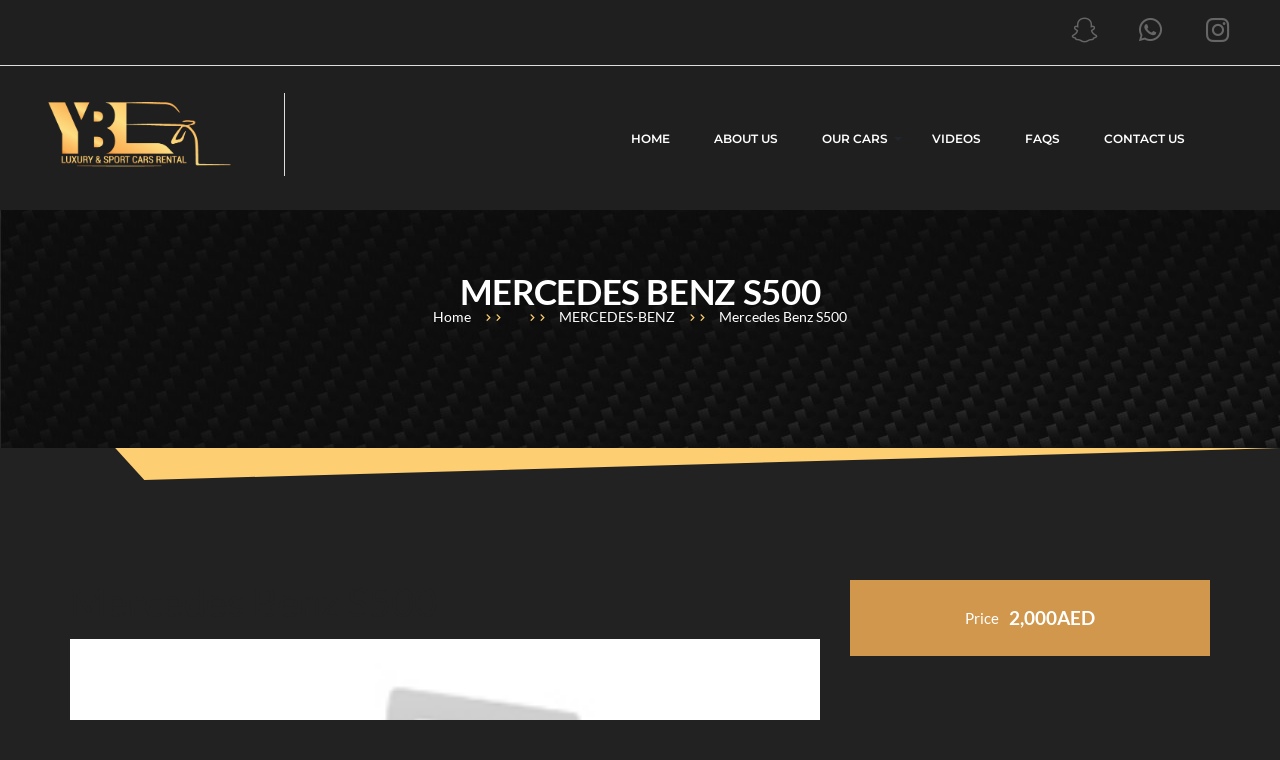

--- FILE ---
content_type: text/html; charset=UTF-8
request_url: https://ybl-luxury.com/autos/mercedes-benz-s500
body_size: 26705
content:
<!DOCTYPE html>

<html lang="en-US" id="html">
<head>
    <meta charset="UTF-8">
    <meta http-equiv="X-UA-Compatible" content="IE=edge">
    <meta name="viewport" content="width=device-width, initial-scale=1">
    <title>Mercedes Benz S500 &#8211; YBL Luxury</title>
<meta name='robots' content='max-image-preview:large' />
<link rel='dns-prefetch' href='//maps.googleapis.com' />
<link rel='dns-prefetch' href='//use.fontawesome.com' />
<link rel='dns-prefetch' href='//www.googletagmanager.com' />
<link rel="alternate" type="application/rss+xml" title="YBL Luxury &raquo; Feed" href="https://ybl-luxury.com/feed" />
<link rel="alternate" type="application/rss+xml" title="YBL Luxury &raquo; Comments Feed" href="https://ybl-luxury.com/comments/feed" />
<link rel="alternate" title="oEmbed (JSON)" type="application/json+oembed" href="https://ybl-luxury.com/wp-json/oembed/1.0/embed?url=https%3A%2F%2Fybl-luxury.com%2Fautos%2Fmercedes-benz-s500" />
<link rel="alternate" title="oEmbed (XML)" type="text/xml+oembed" href="https://ybl-luxury.com/wp-json/oembed/1.0/embed?url=https%3A%2F%2Fybl-luxury.com%2Fautos%2Fmercedes-benz-s500&#038;format=xml" />
		<!-- This site uses the Google Analytics by MonsterInsights plugin v8.10.1 - Using Analytics tracking - https://www.monsterinsights.com/ -->
		<!-- Note: MonsterInsights is not currently configured on this site. The site owner needs to authenticate with Google Analytics in the MonsterInsights settings panel. -->
					<!-- No UA code set -->
				<!-- / Google Analytics by MonsterInsights -->
		<style id='wp-img-auto-sizes-contain-inline-css'>
img:is([sizes=auto i],[sizes^="auto," i]){contain-intrinsic-size:3000px 1500px}
/*# sourceURL=wp-img-auto-sizes-contain-inline-css */
</style>
<link rel='stylesheet' id='cnss_font_awesome_css-css' href='https://ybl-luxury.com/wp-content/plugins/easy-social-icons/css/font-awesome/css/all.min.css?ver=7.0.0'  media='all' />
<link rel='stylesheet' id='cnss_font_awesome_v4_shims-css' href='https://ybl-luxury.com/wp-content/plugins/easy-social-icons/css/font-awesome/css/v4-shims.min.css?ver=7.0.0'  media='all' />
<link rel='stylesheet' id='cnss_css-css' href='https://ybl-luxury.com/wp-content/plugins/easy-social-icons/css/cnss.css?ver=1.0'  media='all' />
<link rel='stylesheet' id='cnss_share_css-css' href='https://ybl-luxury.com/wp-content/plugins/easy-social-icons/css/share.css?ver=1.0'  media='all' />
<link rel='stylesheet' id='lbg-logoshowcase-site-grid-css-css' href='https://ybl-luxury.com/wp-content/plugins/lbg_logoshowcase/grid/css/logogridshowcase.css?ver=6.9'  media='all' />
<link rel='stylesheet' id='lbg-logoshowcase-site-carousel-css-css' href='https://ybl-luxury.com/wp-content/plugins/lbg_logoshowcase/carousel/css/logo_carousel.css?ver=6.9'  media='all' />
<link rel='stylesheet' id='lbg-logoshowcase-site-perspective-css-css' href='https://ybl-luxury.com/wp-content/plugins/lbg_logoshowcase/perspective/css/logo_perspective.css?ver=6.9'  media='all' />
<link rel='stylesheet' id='vc_extensions_cqbundle_adminicon-css' href='https://ybl-luxury.com/wp-content/plugins/vc-extensions-bundle/css/admin_icon.css?ver=6.9'  media='all' />
<link rel='stylesheet' id='sbi_styles-css' href='https://ybl-luxury.com/wp-content/plugins/instagram-feed/css/sbi-styles.min.css?ver=6.1'  media='all' />
<style id='wp-emoji-styles-inline-css'>

	img.wp-smiley, img.emoji {
		display: inline !important;
		border: none !important;
		box-shadow: none !important;
		height: 1em !important;
		width: 1em !important;
		margin: 0 0.07em !important;
		vertical-align: -0.1em !important;
		background: none !important;
		padding: 0 !important;
	}
/*# sourceURL=wp-emoji-styles-inline-css */
</style>
<style id='wp-block-library-inline-css'>
:root{--wp-block-synced-color:#7a00df;--wp-block-synced-color--rgb:122,0,223;--wp-bound-block-color:var(--wp-block-synced-color);--wp-editor-canvas-background:#ddd;--wp-admin-theme-color:#007cba;--wp-admin-theme-color--rgb:0,124,186;--wp-admin-theme-color-darker-10:#006ba1;--wp-admin-theme-color-darker-10--rgb:0,107,160.5;--wp-admin-theme-color-darker-20:#005a87;--wp-admin-theme-color-darker-20--rgb:0,90,135;--wp-admin-border-width-focus:2px}@media (min-resolution:192dpi){:root{--wp-admin-border-width-focus:1.5px}}.wp-element-button{cursor:pointer}:root .has-very-light-gray-background-color{background-color:#eee}:root .has-very-dark-gray-background-color{background-color:#313131}:root .has-very-light-gray-color{color:#eee}:root .has-very-dark-gray-color{color:#313131}:root .has-vivid-green-cyan-to-vivid-cyan-blue-gradient-background{background:linear-gradient(135deg,#00d084,#0693e3)}:root .has-purple-crush-gradient-background{background:linear-gradient(135deg,#34e2e4,#4721fb 50%,#ab1dfe)}:root .has-hazy-dawn-gradient-background{background:linear-gradient(135deg,#faaca8,#dad0ec)}:root .has-subdued-olive-gradient-background{background:linear-gradient(135deg,#fafae1,#67a671)}:root .has-atomic-cream-gradient-background{background:linear-gradient(135deg,#fdd79a,#004a59)}:root .has-nightshade-gradient-background{background:linear-gradient(135deg,#330968,#31cdcf)}:root .has-midnight-gradient-background{background:linear-gradient(135deg,#020381,#2874fc)}:root{--wp--preset--font-size--normal:16px;--wp--preset--font-size--huge:42px}.has-regular-font-size{font-size:1em}.has-larger-font-size{font-size:2.625em}.has-normal-font-size{font-size:var(--wp--preset--font-size--normal)}.has-huge-font-size{font-size:var(--wp--preset--font-size--huge)}.has-text-align-center{text-align:center}.has-text-align-left{text-align:left}.has-text-align-right{text-align:right}.has-fit-text{white-space:nowrap!important}#end-resizable-editor-section{display:none}.aligncenter{clear:both}.items-justified-left{justify-content:flex-start}.items-justified-center{justify-content:center}.items-justified-right{justify-content:flex-end}.items-justified-space-between{justify-content:space-between}.screen-reader-text{border:0;clip-path:inset(50%);height:1px;margin:-1px;overflow:hidden;padding:0;position:absolute;width:1px;word-wrap:normal!important}.screen-reader-text:focus{background-color:#ddd;clip-path:none;color:#444;display:block;font-size:1em;height:auto;left:5px;line-height:normal;padding:15px 23px 14px;text-decoration:none;top:5px;width:auto;z-index:100000}html :where(.has-border-color){border-style:solid}html :where([style*=border-top-color]){border-top-style:solid}html :where([style*=border-right-color]){border-right-style:solid}html :where([style*=border-bottom-color]){border-bottom-style:solid}html :where([style*=border-left-color]){border-left-style:solid}html :where([style*=border-width]){border-style:solid}html :where([style*=border-top-width]){border-top-style:solid}html :where([style*=border-right-width]){border-right-style:solid}html :where([style*=border-bottom-width]){border-bottom-style:solid}html :where([style*=border-left-width]){border-left-style:solid}html :where(img[class*=wp-image-]){height:auto;max-width:100%}:where(figure){margin:0 0 1em}html :where(.is-position-sticky){--wp-admin--admin-bar--position-offset:var(--wp-admin--admin-bar--height,0px)}@media screen and (max-width:600px){html :where(.is-position-sticky){--wp-admin--admin-bar--position-offset:0px}}

/*# sourceURL=wp-block-library-inline-css */
</style><style id='global-styles-inline-css' type='text/css'>
:root{--wp--preset--aspect-ratio--square: 1;--wp--preset--aspect-ratio--4-3: 4/3;--wp--preset--aspect-ratio--3-4: 3/4;--wp--preset--aspect-ratio--3-2: 3/2;--wp--preset--aspect-ratio--2-3: 2/3;--wp--preset--aspect-ratio--16-9: 16/9;--wp--preset--aspect-ratio--9-16: 9/16;--wp--preset--color--black: #000000;--wp--preset--color--cyan-bluish-gray: #abb8c3;--wp--preset--color--white: #ffffff;--wp--preset--color--pale-pink: #f78da7;--wp--preset--color--vivid-red: #cf2e2e;--wp--preset--color--luminous-vivid-orange: #ff6900;--wp--preset--color--luminous-vivid-amber: #fcb900;--wp--preset--color--light-green-cyan: #7bdcb5;--wp--preset--color--vivid-green-cyan: #00d084;--wp--preset--color--pale-cyan-blue: #8ed1fc;--wp--preset--color--vivid-cyan-blue: #0693e3;--wp--preset--color--vivid-purple: #9b51e0;--wp--preset--gradient--vivid-cyan-blue-to-vivid-purple: linear-gradient(135deg,rgb(6,147,227) 0%,rgb(155,81,224) 100%);--wp--preset--gradient--light-green-cyan-to-vivid-green-cyan: linear-gradient(135deg,rgb(122,220,180) 0%,rgb(0,208,130) 100%);--wp--preset--gradient--luminous-vivid-amber-to-luminous-vivid-orange: linear-gradient(135deg,rgb(252,185,0) 0%,rgb(255,105,0) 100%);--wp--preset--gradient--luminous-vivid-orange-to-vivid-red: linear-gradient(135deg,rgb(255,105,0) 0%,rgb(207,46,46) 100%);--wp--preset--gradient--very-light-gray-to-cyan-bluish-gray: linear-gradient(135deg,rgb(238,238,238) 0%,rgb(169,184,195) 100%);--wp--preset--gradient--cool-to-warm-spectrum: linear-gradient(135deg,rgb(74,234,220) 0%,rgb(151,120,209) 20%,rgb(207,42,186) 40%,rgb(238,44,130) 60%,rgb(251,105,98) 80%,rgb(254,248,76) 100%);--wp--preset--gradient--blush-light-purple: linear-gradient(135deg,rgb(255,206,236) 0%,rgb(152,150,240) 100%);--wp--preset--gradient--blush-bordeaux: linear-gradient(135deg,rgb(254,205,165) 0%,rgb(254,45,45) 50%,rgb(107,0,62) 100%);--wp--preset--gradient--luminous-dusk: linear-gradient(135deg,rgb(255,203,112) 0%,rgb(199,81,192) 50%,rgb(65,88,208) 100%);--wp--preset--gradient--pale-ocean: linear-gradient(135deg,rgb(255,245,203) 0%,rgb(182,227,212) 50%,rgb(51,167,181) 100%);--wp--preset--gradient--electric-grass: linear-gradient(135deg,rgb(202,248,128) 0%,rgb(113,206,126) 100%);--wp--preset--gradient--midnight: linear-gradient(135deg,rgb(2,3,129) 0%,rgb(40,116,252) 100%);--wp--preset--font-size--small: 13px;--wp--preset--font-size--medium: 20px;--wp--preset--font-size--large: 36px;--wp--preset--font-size--x-large: 42px;--wp--preset--spacing--20: 0.44rem;--wp--preset--spacing--30: 0.67rem;--wp--preset--spacing--40: 1rem;--wp--preset--spacing--50: 1.5rem;--wp--preset--spacing--60: 2.25rem;--wp--preset--spacing--70: 3.38rem;--wp--preset--spacing--80: 5.06rem;--wp--preset--shadow--natural: 6px 6px 9px rgba(0, 0, 0, 0.2);--wp--preset--shadow--deep: 12px 12px 50px rgba(0, 0, 0, 0.4);--wp--preset--shadow--sharp: 6px 6px 0px rgba(0, 0, 0, 0.2);--wp--preset--shadow--outlined: 6px 6px 0px -3px rgb(255, 255, 255), 6px 6px rgb(0, 0, 0);--wp--preset--shadow--crisp: 6px 6px 0px rgb(0, 0, 0);}:where(.is-layout-flex){gap: 0.5em;}:where(.is-layout-grid){gap: 0.5em;}body .is-layout-flex{display: flex;}.is-layout-flex{flex-wrap: wrap;align-items: center;}.is-layout-flex > :is(*, div){margin: 0;}body .is-layout-grid{display: grid;}.is-layout-grid > :is(*, div){margin: 0;}:where(.wp-block-columns.is-layout-flex){gap: 2em;}:where(.wp-block-columns.is-layout-grid){gap: 2em;}:where(.wp-block-post-template.is-layout-flex){gap: 1.25em;}:where(.wp-block-post-template.is-layout-grid){gap: 1.25em;}.has-black-color{color: var(--wp--preset--color--black) !important;}.has-cyan-bluish-gray-color{color: var(--wp--preset--color--cyan-bluish-gray) !important;}.has-white-color{color: var(--wp--preset--color--white) !important;}.has-pale-pink-color{color: var(--wp--preset--color--pale-pink) !important;}.has-vivid-red-color{color: var(--wp--preset--color--vivid-red) !important;}.has-luminous-vivid-orange-color{color: var(--wp--preset--color--luminous-vivid-orange) !important;}.has-luminous-vivid-amber-color{color: var(--wp--preset--color--luminous-vivid-amber) !important;}.has-light-green-cyan-color{color: var(--wp--preset--color--light-green-cyan) !important;}.has-vivid-green-cyan-color{color: var(--wp--preset--color--vivid-green-cyan) !important;}.has-pale-cyan-blue-color{color: var(--wp--preset--color--pale-cyan-blue) !important;}.has-vivid-cyan-blue-color{color: var(--wp--preset--color--vivid-cyan-blue) !important;}.has-vivid-purple-color{color: var(--wp--preset--color--vivid-purple) !important;}.has-black-background-color{background-color: var(--wp--preset--color--black) !important;}.has-cyan-bluish-gray-background-color{background-color: var(--wp--preset--color--cyan-bluish-gray) !important;}.has-white-background-color{background-color: var(--wp--preset--color--white) !important;}.has-pale-pink-background-color{background-color: var(--wp--preset--color--pale-pink) !important;}.has-vivid-red-background-color{background-color: var(--wp--preset--color--vivid-red) !important;}.has-luminous-vivid-orange-background-color{background-color: var(--wp--preset--color--luminous-vivid-orange) !important;}.has-luminous-vivid-amber-background-color{background-color: var(--wp--preset--color--luminous-vivid-amber) !important;}.has-light-green-cyan-background-color{background-color: var(--wp--preset--color--light-green-cyan) !important;}.has-vivid-green-cyan-background-color{background-color: var(--wp--preset--color--vivid-green-cyan) !important;}.has-pale-cyan-blue-background-color{background-color: var(--wp--preset--color--pale-cyan-blue) !important;}.has-vivid-cyan-blue-background-color{background-color: var(--wp--preset--color--vivid-cyan-blue) !important;}.has-vivid-purple-background-color{background-color: var(--wp--preset--color--vivid-purple) !important;}.has-black-border-color{border-color: var(--wp--preset--color--black) !important;}.has-cyan-bluish-gray-border-color{border-color: var(--wp--preset--color--cyan-bluish-gray) !important;}.has-white-border-color{border-color: var(--wp--preset--color--white) !important;}.has-pale-pink-border-color{border-color: var(--wp--preset--color--pale-pink) !important;}.has-vivid-red-border-color{border-color: var(--wp--preset--color--vivid-red) !important;}.has-luminous-vivid-orange-border-color{border-color: var(--wp--preset--color--luminous-vivid-orange) !important;}.has-luminous-vivid-amber-border-color{border-color: var(--wp--preset--color--luminous-vivid-amber) !important;}.has-light-green-cyan-border-color{border-color: var(--wp--preset--color--light-green-cyan) !important;}.has-vivid-green-cyan-border-color{border-color: var(--wp--preset--color--vivid-green-cyan) !important;}.has-pale-cyan-blue-border-color{border-color: var(--wp--preset--color--pale-cyan-blue) !important;}.has-vivid-cyan-blue-border-color{border-color: var(--wp--preset--color--vivid-cyan-blue) !important;}.has-vivid-purple-border-color{border-color: var(--wp--preset--color--vivid-purple) !important;}.has-vivid-cyan-blue-to-vivid-purple-gradient-background{background: var(--wp--preset--gradient--vivid-cyan-blue-to-vivid-purple) !important;}.has-light-green-cyan-to-vivid-green-cyan-gradient-background{background: var(--wp--preset--gradient--light-green-cyan-to-vivid-green-cyan) !important;}.has-luminous-vivid-amber-to-luminous-vivid-orange-gradient-background{background: var(--wp--preset--gradient--luminous-vivid-amber-to-luminous-vivid-orange) !important;}.has-luminous-vivid-orange-to-vivid-red-gradient-background{background: var(--wp--preset--gradient--luminous-vivid-orange-to-vivid-red) !important;}.has-very-light-gray-to-cyan-bluish-gray-gradient-background{background: var(--wp--preset--gradient--very-light-gray-to-cyan-bluish-gray) !important;}.has-cool-to-warm-spectrum-gradient-background{background: var(--wp--preset--gradient--cool-to-warm-spectrum) !important;}.has-blush-light-purple-gradient-background{background: var(--wp--preset--gradient--blush-light-purple) !important;}.has-blush-bordeaux-gradient-background{background: var(--wp--preset--gradient--blush-bordeaux) !important;}.has-luminous-dusk-gradient-background{background: var(--wp--preset--gradient--luminous-dusk) !important;}.has-pale-ocean-gradient-background{background: var(--wp--preset--gradient--pale-ocean) !important;}.has-electric-grass-gradient-background{background: var(--wp--preset--gradient--electric-grass) !important;}.has-midnight-gradient-background{background: var(--wp--preset--gradient--midnight) !important;}.has-small-font-size{font-size: var(--wp--preset--font-size--small) !important;}.has-medium-font-size{font-size: var(--wp--preset--font-size--medium) !important;}.has-large-font-size{font-size: var(--wp--preset--font-size--large) !important;}.has-x-large-font-size{font-size: var(--wp--preset--font-size--x-large) !important;}
/*# sourceURL=global-styles-inline-css */
</style>

<style id='classic-theme-styles-inline-css'>
/*! This file is auto-generated */
.wp-block-button__link{color:#fff;background-color:#32373c;border-radius:9999px;box-shadow:none;text-decoration:none;padding:calc(.667em + 2px) calc(1.333em + 2px);font-size:1.125em}.wp-block-file__button{background:#32373c;color:#fff;text-decoration:none}
/*# sourceURL=/wp-includes/css/classic-themes.min.css */
</style>
<link rel='stylesheet' id='contact-form-7-css' href='https://ybl-luxury.com/wp-content/plugins/contact-form-7/includes/css/styles.css?ver=6.1.4'  media='all' />
<link rel='stylesheet' id='go-portfolio-magnific-popup-styles-css' href='https://ybl-luxury.com/wp-content/plugins/go_portfolio/assets/plugins/magnific-popup/magnific-popup.css?ver=1.7.5'  media='all' />
<link rel='stylesheet' id='go-portfolio-styles-css' href='https://ybl-luxury.com/wp-content/plugins/go_portfolio/assets/css/go_portfolio_styles.css?ver=1.7.5'  media='all' />
<style id='go-portfolio-styles-inline-css'>
@media only screen and (min-width: 768px) and (max-width: 959px) {
		.gw-gopf-posts { letter-spacing:10px; }
		.gw-gopf {
			
			margin:0 auto;
		}
		.gw-gopf-1col .gw-gopf-col-wrap {
        	float:left !important;
			margin-left:0 !important;
        	width:100%;
		}
		.gw-gopf-2cols .gw-gopf-col-wrap,
		.gw-gopf-3cols .gw-gopf-col-wrap,
		.gw-gopf-4cols .gw-gopf-col-wrap,
		.gw-gopf-5cols .gw-gopf-col-wrap,
		.gw-gopf-6cols .gw-gopf-col-wrap,
		.gw-gopf-7cols .gw-gopf-col-wrap,
		.gw-gopf-8cols .gw-gopf-col-wrap,
		.gw-gopf-9cols .gw-gopf-col-wrap,
		.gw-gopf-10cols .gw-gopf-col-wrap { width:50% !important; }
	}

		@media only screen and (min-width: 480px) and (max-width: 767px) {
		.gw-gopf-posts { letter-spacing:20px; }
		.gw-gopf {
			
			margin:0 auto;
		}
		.gw-gopf-1col .gw-gopf-col-wrap,
		.gw-gopf-2cols .gw-gopf-col-wrap,
		.gw-gopf-3cols .gw-gopf-col-wrap,
		.gw-gopf-4cols .gw-gopf-col-wrap,
		.gw-gopf-5cols .gw-gopf-col-wrap,
		.gw-gopf-6cols .gw-gopf-col-wrap,
		.gw-gopf-7cols .gw-gopf-col-wrap,
		.gw-gopf-8cols .gw-gopf-col-wrap,
		.gw-gopf-9cols .gw-gopf-col-wrap,
		.gw-gopf-10cols .gw-gopf-col-wrap {
        	float:left !important;
			margin-left:0 !important;
        	width:100%;
		}

		/* RTL */
		.gw-gopf-rtl.gw-gopf-1col .gw-gopf-col-wrap,
		.gw-gopf-rtl.gw-gopf-2cols .gw-gopf-col-wrap,
		.gw-gopf-rtl.gw-gopf-3cols .gw-gopf-col-wrap,
		.gw-gopf-rtl.gw-gopf-4cols .gw-gopf-col-wrap,
		.gw-gopf-rtl.gw-gopf-5cols .gw-gopf-col-wrap,
		.gw-gopf-rtl.gw-gopf-6cols .gw-gopf-col-wrap,
		.gw-gopf-rtl.gw-gopf-7cols .gw-gopf-col-wrap,
		.gw-gopf-rtl.gw-gopf-8cols .gw-gopf-col-wrap,
		.gw-gopf-rtl.gw-gopf-9cols .gw-gopf-col-wrap,
		.gw-gopf-rtl.gw-gopf-10cols .gw-gopf-col-wrap { float:right !important; }

		.gw-gopf-slider-type.gw-gopf-rtl.gw-gopf-1col .gw-gopf-col-wrap,
		.gw-gopf-slider-type.gw-gopf-rtl.gw-gopf-2cols .gw-gopf-col-wrap,
		.gw-gopf-slider-type.gw-gopf-rtl.gw-gopf-3cols .gw-gopf-col-wrap,
		.gw-gopf-slider-type.gw-gopf-rtl.gw-gopf-4cols .gw-gopf-col-wrap,
		.gw-gopf-slider-type.gw-gopf-rtl.gw-gopf-5cols .gw-gopf-col-wrap,
		.gw-gopf-slider-type.gw-gopf-rtl.gw-gopf-6cols .gw-gopf-col-wrap,
		.gw-gopf-slider-type.gw-gopf-rtl.gw-gopf-7cols .gw-gopf-col-wrap,
		.gw-gopf-slider-type.gw-gopf-rtl.gw-gopf-8cols .gw-gopf-col-wrap,
		.gw-gopf-slider-type.gw-gopf-rtl.gw-gopf-9cols .gw-gopf-col-wrap,
		.gw-gopf-slider-type.gw-gopf-rtl.gw-gopf-10cols .gw-gopf-col-wrap { float:left !important; }

	}


		@media only screen and (max-width: 479px) {
		.gw-gopf-posts { letter-spacing:30px; }
		.gw-gopf {
			max-width:400px;
			margin:0 auto;
		}
		.gw-gopf-1col .gw-gopf-col-wrap,
		.gw-gopf-2cols .gw-gopf-col-wrap,
		.gw-gopf-3cols .gw-gopf-col-wrap,
		.gw-gopf-4cols .gw-gopf-col-wrap,
		.gw-gopf-5cols .gw-gopf-col-wrap,
		.gw-gopf-6cols .gw-gopf-col-wrap,
		.gw-gopf-7cols .gw-gopf-col-wrap,
		.gw-gopf-8cols .gw-gopf-col-wrap,
		.gw-gopf-9cols .gw-gopf-col-wrap,
		.gw-gopf-10cols .gw-gopf-col-wrap {
        	margin-left:0 !important;
        	float:left !important;
        	width:100%;
         }

		/* RTL */
		.gw-gopf-rtl.gw-gopf-1col .gw-gopf-col-wrap,
		.gw-gopf-rtl.gw-gopf-2cols .gw-gopf-col-wrap,
		.gw-gopf-rtl.gw-gopf-3cols .gw-gopf-col-wrap,
		.gw-gopf-rtl.gw-gopf-4cols .gw-gopf-col-wrap,
		.gw-gopf-rtl.gw-gopf-5cols .gw-gopf-col-wrap,
		.gw-gopf-rtl.gw-gopf-6cols .gw-gopf-col-wrap,
		.gw-gopf-rtl.gw-gopf-7cols .gw-gopf-col-wrap,
		.gw-gopf-rtl.gw-gopf-8cols .gw-gopf-col-wrap,
		.gw-gopf-rtl.gw-gopf-9cols .gw-gopf-col-wrap,
		.gw-gopf-rtl.gw-gopf-10cols .gw-gopf-col-wrap { float:right !important; }

		.gw-gopf-slider-type.gw-gopf-rtl.gw-gopf-1col .gw-gopf-col-wrap,
		.gw-gopf-slider-type.gw-gopf-rtl.gw-gopf-2cols .gw-gopf-col-wrap,
		.gw-gopf-slider-type.gw-gopf-rtl.gw-gopf-3cols .gw-gopf-col-wrap,
		.gw-gopf-slider-type.gw-gopf-rtl.gw-gopf-4cols .gw-gopf-col-wrap,
		.gw-gopf-slider-type.gw-gopf-rtl.gw-gopf-5cols .gw-gopf-col-wrap,
		.gw-gopf-slider-type.gw-gopf-rtl.gw-gopf-6cols .gw-gopf-col-wrap,
		.gw-gopf-slider-type.gw-gopf-rtl.gw-gopf-7cols .gw-gopf-col-wrap,
		.gw-gopf-slider-type.gw-gopf-rtl.gw-gopf-8cols .gw-gopf-col-wrap,
		.gw-gopf-slider-type.gw-gopf-rtl.gw-gopf-9cols .gw-gopf-col-wrap,
		.gw-gopf-slider-type.gw-gopf-rtl.gw-gopf-10cols .gw-gopf-col-wrap { float:left !important; }

	}
/*# sourceURL=go-portfolio-styles-inline-css */
</style>
<link rel='stylesheet' id='tnado_hidefi_styles-css' href='https://ybl-luxury.com/wp-content/plugins/hide-featured-image-on-all-single-pagepost//tnado-styles.css?ver=6.9'  media='all' />
<link rel='stylesheet' id='pixad-autos-css' href='https://ybl-luxury.com/wp-content/plugins/pix-auto-deal/assets/css/pixad-autos.css?ver=6.9'  media='all' />
<link rel='stylesheet' id='font-awesome-css' href='https://ybl-luxury.com/wp-content/plugins/pix-auto-deal/assets/css/font-awesome.min.css?ver=4.2.0'  media='all' />
<link rel='stylesheet' id='magnific-popup-css' href='https://ybl-luxury.com/wp-content/plugins/pix-auto-deal/assets/css/magnific-popup.css?ver=1.0.0'  media='all' />
<link rel='stylesheet' id='preloader-plus-css' href='https://ybl-luxury.com/wp-content/plugins/preloader-plus/assets/css/preloader-plus.min.css?ver=2.2.1'  media='all' />
<style id='preloader-plus-inline-css'>
.preloader-plus {background-color: #141414; }body.complete > *:not(.preloader-plus),.preloader-plus {transition-duration: 1000ms,1000ms,0s; }.preloader-plus * {color: #d8b131; }.preloader-plus.complete {opacity: 0; transform:  scale(1); transition-delay: 0s,0s,1000ms; }.preloader-plus .preloader-site-title {font-weight: bold; font-size: 50px; text-transform: none; }.preloader-plus #preloader-counter {font-weight: bold; font-size: 24px; }.preloader-plus .preloader-plus-custom-content {font-weight: bold; font-size: 24px; text-transform: none; }.preloader-plus-default-icons {width: 80px; height: 80px; }.preloader-plus .preloader-custom-img {animation: preloader-none 1500ms linear infinite; width: 250px; }.preloader-plus .prog-bar {height: 5px; background-color: #dd3333; }.preloader-plus .prog-bar-bg {height: 5px; background-color: #919191; }.preloader-plus .prog-bar-wrapper {top: 0; padding-top: 0; width: 100%; }
/*# sourceURL=preloader-plus-inline-css */
</style>
<link rel='stylesheet' id='rs-plugin-settings-css' href='https://ybl-luxury.com/wp-content/plugins/revslider/public/assets/css/rs6.css?ver=6.4.2'  media='all' />
<style id='rs-plugin-settings-inline-css'>
#rs-demo-id {}
/*# sourceURL=rs-plugin-settings-inline-css */
</style>
<style id='wpxpo-global-style-inline-css'>
:root {
			--preset-color1: #037fff;
			--preset-color2: #026fe0;
			--preset-color3: #071323;
			--preset-color4: #132133;
			--preset-color5: #34495e;
			--preset-color6: #787676;
			--preset-color7: #f0f2f3;
			--preset-color8: #f8f9fa;
			--preset-color9: #ffffff;
		}{}
/*# sourceURL=wpxpo-global-style-inline-css */
</style>
<style id='ultp-preset-colors-style-inline-css'>
:root { --postx_preset_Base_1_color: #f4f4ff; --postx_preset_Base_2_color: #dddff8; --postx_preset_Base_3_color: #B4B4D6; --postx_preset_Primary_color: #3323f0; --postx_preset_Secondary_color: #4a5fff; --postx_preset_Tertiary_color: #FFFFFF; --postx_preset_Contrast_3_color: #545472; --postx_preset_Contrast_2_color: #262657; --postx_preset_Contrast_1_color: #10102e; --postx_preset_Over_Primary_color: #ffffff;  }
/*# sourceURL=ultp-preset-colors-style-inline-css */
</style>
<style id='ultp-preset-gradient-style-inline-css'>
:root { --postx_preset_Primary_to_Secondary_to_Right_gradient: linear-gradient(90deg, var(--postx_preset_Primary_color) 0%, var(--postx_preset_Secondary_color) 100%); --postx_preset_Primary_to_Secondary_to_Bottom_gradient: linear-gradient(180deg, var(--postx_preset_Primary_color) 0%, var(--postx_preset_Secondary_color) 100%); --postx_preset_Secondary_to_Primary_to_Right_gradient: linear-gradient(90deg, var(--postx_preset_Secondary_color) 0%, var(--postx_preset_Primary_color) 100%); --postx_preset_Secondary_to_Primary_to_Bottom_gradient: linear-gradient(180deg, var(--postx_preset_Secondary_color) 0%, var(--postx_preset_Primary_color) 100%); --postx_preset_Cold_Evening_gradient: linear-gradient(0deg, rgb(12, 52, 131) 0%, rgb(162, 182, 223) 100%, rgb(107, 140, 206) 100%, rgb(162, 182, 223) 100%); --postx_preset_Purple_Division_gradient: linear-gradient(0deg, rgb(112, 40, 228) 0%, rgb(229, 178, 202) 100%); --postx_preset_Over_Sun_gradient: linear-gradient(60deg, rgb(171, 236, 214) 0%, rgb(251, 237, 150) 100%); --postx_preset_Morning_Salad_gradient: linear-gradient(-255deg, rgb(183, 248, 219) 0%, rgb(80, 167, 194) 100%); --postx_preset_Fabled_Sunset_gradient: linear-gradient(-270deg, rgb(35, 21, 87) 0%, rgb(68, 16, 122) 29%, rgb(255, 19, 97) 67%, rgb(255, 248, 0) 100%);  }
/*# sourceURL=ultp-preset-gradient-style-inline-css */
</style>
<style id='ultp-preset-typo-style-inline-css'>
:root { --postx_preset_Heading_typo_font_family: Helvetica; --postx_preset_Heading_typo_font_family_type: sans-serif; --postx_preset_Heading_typo_font_weight: 600; --postx_preset_Heading_typo_text_transform: capitalize; --postx_preset_Body_and_Others_typo_font_family: Helvetica; --postx_preset_Body_and_Others_typo_font_family_type: sans-serif; --postx_preset_Body_and_Others_typo_font_weight: 400; --postx_preset_Body_and_Others_typo_text_transform: lowercase; --postx_preset_body_typo_font_size_lg: 16px; --postx_preset_paragraph_1_typo_font_size_lg: 12px; --postx_preset_paragraph_2_typo_font_size_lg: 12px; --postx_preset_paragraph_3_typo_font_size_lg: 12px; --postx_preset_heading_h1_typo_font_size_lg: 42px; --postx_preset_heading_h2_typo_font_size_lg: 36px; --postx_preset_heading_h3_typo_font_size_lg: 30px; --postx_preset_heading_h4_typo_font_size_lg: 24px; --postx_preset_heading_h5_typo_font_size_lg: 20px; --postx_preset_heading_h6_typo_font_size_lg: 16px; }
/*# sourceURL=ultp-preset-typo-style-inline-css */
</style>
<link rel='stylesheet' id='bootstrap-css' href='https://ybl-luxury.com/wp-content/themes/autlines/assets/css/libs/bootstrap.css?ver=4.0'  media='all' />
<link rel='stylesheet' id='autlines-custom-icon-font-css' href='https://ybl-luxury.com/wp-content/themes/autlines/assets/css/libs/fl-custom-font.css?ver=1.0'  media='all' />
<link rel='stylesheet' id='simple-line-icons-css' href='https://ybl-luxury.com/wp-content/themes/autlines/assets/css/libs/simple-line-icons.css?ver=1.0'  media='all' />
<link rel='stylesheet' id='modal-box-css' href='https://ybl-luxury.com/wp-content/themes/autlines/assets/css/libs/modal-box.css?ver=1.1.0'  media='all' />
<link rel='stylesheet' id='fullcalendar-css' href='https://ybl-luxury.com/wp-content/themes/autlines/assets/css/libs/main_file/fullcalendar.css?ver=2.1.1'  media='all' />
<link rel='stylesheet' id='autlines-general-css' href='https://ybl-luxury.com/wp-content/themes/autlines/assets/css/general.css?ver=1.0'  media='all' />
<style id='autlines-general-inline-css'>
input,textarea,select,input[type=email], input[type=password], input[type=search], input[type=tel], input[type=text], input[type=url], select, textarea{border-color:#474747}footer.fl--footer{background-size: cover!important;background-position: 50% 0!important;}.fl-tabs .nav-tabs li .tab-link-content .inner-content .tab-title-content{background-color: #fdce72;}.fl-pagination.button-container{background-color:#d1984d;}.fl-pagination.button-container .fl-vc-button:after{background-color:#fdce72;}.fl-vc-car-detail-wrapper .car-detail-slider .slick-dots li.slick-active button,.fl-vc-car-detail-wrapper .car-detail-slider .slick-dots li button:hover{background-color:#d1984d;}.fl-vc-car-detail-wrapper .car-detail-slider .slick-dots li.slick-active button,.fl-vc-car-detail-wrapper .car-detail-slider .slick-dots li button:hover{border-color:#d1984d;}.fl-hotspot-shortcode .HotspotPlugin_Hotspot:not(.flHotspotImageMarker):before{background-color:#fdce72;}.vc-offer-slider .offer-slider-slide .offer-slide-inner-content .offer-slider-bottom-content{background-color:#fdce72;}.vc-offer-slider .offer-slider-slide .offer-slide-inner-content .offer-slider-top-content i{color:#fdce72;}.vc-offer-slider .slick-arrow:hover:before{border-color:#fdce72;}.vc-offer-slider .slick-arrow:after{background-color:#fdce72;}.vc-number-content-container .number-div-content .inner-content .number-title{color:#fdce72;}.testimonial-slider .fl-testimonial-slide .bottom-content i{color:#fdce72;}.fl-action-content-wrapper-vc.default-bg .vc-fl-action-content .inner-content{background-color:#fdce72;}.vc-offer-slider .offer-slider-slide.slick-current .offer-slider-top-content i{color:#d1984d;}.vc-number-content-container .number-div-content .inner-content .number:after{background-color:#d1984d;}.fl-action-content-wrapper-vc .vc-fl-action-content .inner-content .action-btn:hover:before{border-color:#d1984d}.fl-action-content-wrapper-vc .vc-fl-action-content .inner-content .action-btn:hover:after{background-color:#d1984d}.shop-archive-item:hover .fl-woo-item-inner-content .yith-wcwl-add-to-wishlist a.add_to_wishlist, .shop-archive-item:hover .fl-woo-item-inner-content .yith-wcwl-add-to-wishlist .yith-wcwl-wishlistexistsbrowse a,.shop-archive-item:hover .fl-woo-item-inner-content .yith-wcwl-add-to-wishlist .yith-wcwl-wishlistaddedbrowse a{color:#fdce72;}.shop-archive-item .fl-woo-item-inner-content .yith-wcwl-add-to-wishlist a.add_to_wishlist:hover, .shop-archive-item:hover .fl-woo-item-inner-content .yith-wcwl-add-to-wishlist .yith-wcwl-wishlistexistsbrowse a,.shop-archive-item:hover .fl-woo-item-inner-content .yith-wcwl-add-to-wishlist .yith-wcwl-wishlistaddedbrowse a{color:#d1984d;}.shop-archive-item .fl-woo-item-inner-content .fl-woo-item-bottom-content .fl--woo-add-to-cart-wrap .fl--add-to-cart-btn a{background-color:#fdce72;}.shop-archive-item .fl-woo-item-inner-content .fl-woo-item-bottom-content .fl--woo-add-to-cart-wrap .fl--add-to-cart-btn a:hover{background-color:#d1984d;}.shop-archive-item .fl-woo-item-inner-content .fl-woo-item-bottom-content .fl--woo-category-wrapper a:hover{color:#d1984d;}.fl-shop-slider .slick-dots li button:hover, .fl-shop-slider .slick-dots li.slick-active button{background-color:#d1984d;}.fl-shop-slider .slick-next:hover::before, .fl-shop-slider .slick-prev:hover::before{border-color:#fdce72;}.fl-shop-slider .slick-next:hover::after, .fl-shop-slider .slick-prev:hover::after{background-color:#fdce72;}.fl-contact-info-wrapper-vc i{color:#d1984d}.fl-phone-number-wrapper-vc.phone-style-two .phone-text{color:#fdce72;}.fl-icon-box .fl-icon-box-wrapper .icon-box-icon-wrapper i{color:#d1984d}.fl-services-slider-content-vc .fl-services-slider .slick-dots li button:hover:before, .fl-services-slider-content-vc .fl-services-slider .slick-dots li.slick-active button:before{background-color:#d1984d}.fl-team-slider-content-vc .fl-team-slider .team-slider-slide .slider-entry-content .team-social li a:hover{color:#d1984d}.fl-team-slider-content-vc .fl-team-slider .slick-dots li button:hover:before, .fl-team-slider-content-vc .fl-team-slider .slick-dots li.slick-active button:before{background-color:#d1984d}.fl-header-decor-text-wrapper-vc .decor-header-text{color:#d1984d}.fl-header-decor-text-wrapper-vc .decor-header-text:after{background-color:#fdce72}.fl-blog-post-div .post-style-default .fl-post--item .post-right-content .post-btn-read-more a{background:#d1984d}.fl-blog-post-div .post-style-default .fl-post--item .post-right-content .post-btn-read-more a:hover{background:#fdce72}.jelect-option:hover, .jelect-option_state_active{background-color:#d1984d}.custom-rev-slider-price-bg .bg-inner,.header-custom-decor-rev-slider:after{background-color:#fdce72;}.custom-rev-slider-price-bg .bg-inner:after{background-color:#fdce72;opacity:.6;}.woocommerce div.product .woocommerce-tabs ul.tabs li.active{background-color:#d1984d}.woocommerce div.product form.cart button:before{background-color:#d1984d}.woocommerce div.product form.cart button:after{background-color:#fdce72}.wc-tab#tab-reviews form.comment-form .submit-btn-container button:after{background-color:#fdce72}.header-search-form .search-form-row .searchsubmit button:after{background-color:#fdce72}.woocommerce table.shop_table tbody tr td.actions .coupon button,.woocommerce table.shop_table tbody tr td.actions .update--cart-content button.update_cart,.woocommerce .cart-collaterals .cart_totals a.checkout-button,.woocommerce .return-to-shop a.wc-backward,form.checkout #order_review #payment .place-order button,.woocommerce form.login .form-row button.button,.woocommerce form.lost_reset_password button.button,.woocommerce button.button{ background-color:#d1984d}.woocommerce table.shop_table tbody tr td.actions .coupon button:hover,.woocommerce table.shop_table tbody tr td.actions .update--cart-content button.update_cart:hover:enabled,.woocommerce .cart-collaterals .cart_totals a.checkout-button:hover,.woocommerce .return-to-shop a.wc-backward:hover,form.checkout #order_review #payment .place-order button:hover,.woocommerce form.login .form-row button.button:hover,.woocommerce form.lost_reset_password button.button:hover,.woocommerce button.button:hover{ background-color:#fdce72}.fl-flipper-icon .fl-back-content:hover .fl-custom-icon-plus-symbol,.sticky .post--title .title-link:after{color:#fdce72;}.login-in-btn:before{background-color:#d1984d}.login-in-btn:after{background-color:#fdce72}.semi-circle-progress-bar-wrapper-vc.secondary-color-progress .vc-semi-circle-progress-bar span{color:#d1984d}.semi-circle-progress-bar-wrapper-vc.secondary-color-progress .vc-semi-circle-progress-bar .bar{border-bottom-color: #d1984d;border-right-color: #d1984d;}.semi-circle-progress-bar-wrapper-vc.primary-color-progress .vc-semi-circle-progress-bar span{color:#fdce72}.semi-circle-progress-bar-wrapper-vc.primary-color-progress .vc-semi-circle-progress-bar .bar{border-bottom-color: #fdce72;border-right-color: #fdce72;}.fl-list .fl-list-ul li i{color:#d1984d}form.fl-form-password-protected .fl-input-group button.fl-pass-button,.sidebar:not(.cars-sidebar) .widget_tag_cloud .tagcloud a:hover{background:#d1984d}form.fl-form-password-protected .fl-input-group button.fl-pass-button:after{background:#fdce72}.fl--404-page-wrapper .fl-404-page-search-form .fl--search-form-404 .searchsubmit button:after,.fl--404-page-wrapper .btn-404-wrapper .fl-404-page-btn:after,.sidebar:not(.cars-sidebar) .widget_tag_cloud .tagcloud a,.sidebar:not(.cars-sidebar) .fl_login_form_widget .logout-btn-wrapper .logout-btn:after{background:#fdce72}.sidebar.cars-sidebar .widget.pixad-filter .noUi-target,.sidebar.cars-sidebar .widget.pixad-filter .list-categories .list-categories__item input[type=checkbox]:checked+label{border-color:#fdce72}.sidebar.cars-sidebar .widget.pixad-filter .noUi-horizontal .noUi-handle:after,.sidebar.cars-sidebar .btn-wrapper button:after{background:#fdce72}.sidebar.cars-sidebar .widget.pixad-filter .list-categories .list-categories__item input[type=checkbox]:checked+label .body-icon-wrapper i{color:#fdce72}.fl-blog-post-div .post-style-default .fl-post--item .post-top-content .post--holder .post-info-category .category-post a,.fl-blog-post-div .post-style-grid .fl-post--item .post-top-content .post--holder .category-post a{background:#fdce72;}.fl-blog-post-div .post-style-default .fl-post--item .post-bottom-content .post-btn-read-more a:after{background:#fdce72!important;}.sidebar:not(.cars-sidebar) .widget_archive ul li a:hover,.sidebar:not(.cars-sidebar) .widget a:hover{color:#d1984d}.sidebar:not(.cars-sidebar) .widget_calendar .calendar_wrap #wp-calendar tbody tr td a:hover:before,.sidebar:not(.cars-sidebar) .widget_calendar .calendar_wrap #wp-calendar tfoot #next a:hover, .sidebar:not(.cars-sidebar) .widget_calendar .calendar_wrap #wp-calendar tfoot #prev a:hover{background-color:#d1984d}.sidebar:not(.cars-sidebar) .widget_rss ul li .rsswidget:hover{color:#d1984d}.fl-blog-post-div .post-style-default .fl-post--item .post-bottom-content .post-btn-read-more a{color:#fdce72}.woocommerce-MyAccount-navigation ul li a:hover{color:#d1984d;}.shop-archive-item .fl-woo-item-inner-content .fl-woo-item-bottom-content .fl--woo-add-to-cart-wrap .fl--add-to-cart-btn a.added_to_cart,.shop-archive-item .fl-woo-item-inner-content .fl-woo-item-bottom-content .fl--woo-add-to-cart-wrap .fl--add-to-cart-btn a.added_to_cart{background:#d1984d;}.single-add-to-compare{background:#fdce72;}.single-product .woocommerce-message a.button, .single-product .woocommerce-message a, .woocommerce-info a.button, .woocommerce-info a, .woocommerce-message a.button, .woocommerce-message a{background:#fdce72!important;}.single-product .woocommerce-message a.button:hover, .single-product .woocommerce-message a:hover, .woocommerce-info a.button:hover, .woocommerce-info a:hover, .woocommerce-message a.button, .woocommerce-message a:hover{background:#d1984d!important;}.empty-search-wrapper .empty-search-wrapper-search-form form .searchsubmit button:after{background:#fdce72}form.checkout #order_review #payment ul.wc_payment_methods li input:checked:after{color:#d1984d;}.woocommerce form.checkout_coupon button:hover{background:#fdce72;}.woocommerce-error{border-top-color:#fdce72;}.woocommerce table.shop_table thead tr th{border-bottom-color:#d1984d!important;}.shipping-calculator-button{color:#d1984d;}.shipping-calculator-button:hover,.woocommerce table.shop_table tbody tr td.product-name a:hover{color:#fdce72;}.woocommerce button.button:disabled[disabled]:hover{background-color:#fdce72;}.single-product .woocommerce-message, .woocommerce-info, .woocommerce-message{border-top-color:#fdce72!important;}.card__wrap-label .card__label,.car-details .auto-slider .sale{background-color:#d1984d;}.sidebar.cars-sidebar.with-title .sidebar-car-title:before{color:#d1984d!important;}
/*# sourceURL=autlines-general-inline-css */
</style>
<link rel='stylesheet' id='autlines-vc-page-builder-style-css' href='https://ybl-luxury.com/wp-content/themes/autlines/assets/css/vc-page-builder-style.css?ver=1.0'  media='all' />
<link rel='stylesheet' id='fl-font-vc-css' href='https://ybl-luxury.com/wp-content/plugins/fl-themes-helper/vc_custom//icon/icon_assets/css/fl-icon.min.css?ver=1.0'  media='all' />
<link rel='stylesheet' id='bfa-font-awesome-css' href='https://use.fontawesome.com/releases/v5.15.4/css/all.css?ver=2.0.3'  media='all' />
<link rel='stylesheet' id='stm_hb_main-css' href='https://ybl-luxury.com/wp-content/plugins/pearl-header-builder/assets/frontend/assets/css/header/main.css?ver=1.3.13'  media='all' />
<link rel='stylesheet' id='stm_hb_sticky-css' href='https://ybl-luxury.com/wp-content/plugins/pearl-header-builder/assets/frontend/assets/vendor/sticky.css?ver=1.3.13'  media='all' />
<link rel='stylesheet' id='fontawesome-css' href='https://ybl-luxury.com/wp-content/plugins/pearl-header-builder/assets/frontend/assets/css/font-awesome.min.css?ver=1.3.13'  media='all' />
<script  src="https://ybl-luxury.com/wp-includes/js/jquery/jquery.min.js?ver=3.7.1" id="jquery-core-js"></script>
<script  src="https://ybl-luxury.com/wp-includes/js/jquery/jquery-migrate.min.js?ver=3.4.1" id="jquery-migrate-js"></script>
<script  src="https://ybl-luxury.com/wp-content/plugins/easy-social-icons/js/cnss.js?ver=1.0" id="cnss_js-js"></script>
<script  src="https://ybl-luxury.com/wp-content/plugins/easy-social-icons/js/share.js?ver=1.0" id="cnss_share_js-js"></script>
<script  src="https://ybl-luxury.com/wp-content/plugins/lbg_logoshowcase/carousel/js/jquery.touchSwipe.min.js?ver=6.9" id="lbg-touchSwipe-js"></script>
<script  src="https://ybl-luxury.com/wp-content/plugins/lbg_logoshowcase/grid/js/logogridshowcase.js?ver=6.9" id="lbg-logoshowcase-grid-js"></script>
<script  src="https://ybl-luxury.com/wp-content/plugins/lbg_logoshowcase/carousel/js/logo_carousel.js?ver=6.9" id="lbg-logoshowcase-carousel-js"></script>
<script  src="https://ybl-luxury.com/wp-content/plugins/lbg_logoshowcase/perspective/js/logo_perspective.js?ver=6.9" id="lbg-logoshowcase-perspective-js"></script>
<script id="ajax_script-js-extra">
/* <![CDATA[ */
var pixadAjax = {"url":"https://ybl-luxury.com/wp-admin/admin-ajax.php","nonce":"816f74fb4a"};
var pixadAjax = {"url":"https://ybl-luxury.com/wp-admin/admin-ajax.php","nonce":"816f74fb4a"};
//# sourceURL=ajax_script-js-extra
/* ]]> */
</script>
<script  src="https://ybl-luxury.com/wp-content/plugins/pix-auto-deal/assets/js/pixad-ajax.js?ver=1" id="ajax_script-js"></script>
<script  src="https://ybl-luxury.com/wp-content/plugins/pix-auto-deal/assets/js/vendor-libs/jquery.number.min.js?ver=1" id="cars_number-js"></script>
<script  src="https://ybl-luxury.com/wp-content/plugins/pix-auto-deal/assets/js/vendor-libs/calculator.js?ver=1" id="cars_calculator-js"></script>
<script id="preloader-plus-js-extra">
/* <![CDATA[ */
var preloader_plus = {"animation_delay":"500","animation_duration":"1000"};
//# sourceURL=preloader-plus-js-extra
/* ]]> */
</script>
<script  src="https://ybl-luxury.com/wp-content/plugins/preloader-plus//assets/js/preloader-plus.min.js?ver=2.2.1" id="preloader-plus-js"></script>
<script  src="https://ybl-luxury.com/wp-content/plugins/revslider/public/assets/js/rbtools.min.js?ver=6.4.2" id="tp-tools-js"></script>
<script  src="https://ybl-luxury.com/wp-content/plugins/revslider/public/assets/js/rs6.min.js?ver=6.4.2" id="revmin-js"></script>
<link rel="https://api.w.org/" href="https://ybl-luxury.com/wp-json/" /><link rel="EditURI" type="application/rsd+xml" title="RSD" href="https://ybl-luxury.com/xmlrpc.php?rsd" />
<meta name="generator" content="WordPress 6.9" />
<link rel="canonical" href="https://ybl-luxury.com/autos/mercedes-benz-s500" />
<link rel='shortlink' href='https://ybl-luxury.com/?p=18154' />
<style>
		ul.cnss-social-icon li.cn-fa-icon a:hover{color:#ffffff!important;}
		</style>
		<!-- GA Google Analytics @ https://m0n.co/ga -->
		<script>
			(function(i,s,o,g,r,a,m){i['GoogleAnalyticsObject']=r;i[r]=i[r]||function(){
			(i[r].q=i[r].q||[]).push(arguments)},i[r].l=1*new Date();a=s.createElement(o),
			m=s.getElementsByTagName(o)[0];a.async=1;a.src=g;m.parentNode.insertBefore(a,m)
			})(window,document,'script','https://www.google-analytics.com/analytics.js','ga');
			ga('create', 'UA-193170563-1', 'auto');
			ga('send', 'pageview');
		</script>

	<meta name="generator" content="Site Kit by Google 1.170.0" /><style>.recentcomments a{display:inline !important;padding:0 !important;margin:0 !important;}</style><script>
if (jQuery.fn.chosen === undefined) {
	jQuery.fn.chosen = function(data) {
		// iterate all selected elements
		jQuery(this).each(function() {
			// check is we have a multiple select
			var isMultiple = jQuery(this).prop('multiple');

			if (!0 && !isMultiple) {
				// do not go ahead in case we don't need a custom plugin
				// to handle standard dropdowns
				return this;
			}

			if (data !== undefined) {
				// invoke requested method (e.g. destroy)
				jQuery(this).select2(data);
			} else {
				data = {};
				data.width       = isMultiple ? 300 : 200;
				data.allowClear  = jQuery(this).hasClass('required') ? false : true;
				data.placeholder = Joomla.JText._('JGLOBAL_SELECT_AN_OPTION');

				var firstOption = jQuery(this).find('option').first();

				// in case we don't have an empty option, unset placeholder
				if (!isMultiple && firstOption.length && firstOption.val().length > 0) {
					data.allowClear  = false;
					data.placeholder = null;
				}

				// turn off search when there are 5 options or less
				if (jQuery(this).find('option').length <= 5) {
					data.minimumResultsForSearch = -1;
				}

				// init select2 plugin
				jQuery(this).select2(data);
			}
		});

		return this;
	}
}

jQuery(document).ready(function() {
	jQuery('.btn-toolbar')
		.find('select')
			.chosen()
				.on('chosen:updated', function() {
					// refresh select2 value when triggered
					jQuery(this).select2('val', jQuery(this).val());
				});
});
</script>
<script>
if (typeof JFormValidator !== 'undefined') {
	JFormValidator.prototype.getLabel = function(input) {
		var name = jQuery(input).attr('name');	

		if (this.labels.hasOwnProperty(name)) {
			return jQuery(this.labels[name]);
		}

		return jQuery(input).parent().find('label').first();
	}
}
</script>
<script>
if (typeof VIK_WIDGET_SAVE_LOOKUP === 'undefined') {
	var VIK_WIDGET_SAVE_LOOKUP = {};
}

(function($) {
	$(document).on('widget-added', function(event, control) {
		registerWidgetScripts($(control).find('form'));
	});

	function registerWidgetScripts(form) {
		if (!form) {
			// if the form was not provided, find it using the widget ID (before WP 5.8)
			form = $('div[id$="mod_vikrentcar_cars-1"] form');
		}

		if (typeof JFormValidator !== 'undefined') {
			// init internal validator
			var validator = new JFormValidator(form);

			// validate fields every time the SAVE button is clicked
			form.find('input[name="savewidget"]').on('click', function(event) {
				return validator.validate();
			});
		}

		// init select2 on dropdown with multiple selection
		if (jQuery.fn.select2) {
			form.find('select[multiple]').select2({
				width: '100%'
			});
		}

		// initialize popover within the form
		if (jQuery.fn.popover) {
			form.find('.inline-popover').popover({sanitize: false, container: 'body'});
		}
	}

	$(function() {
		// If the widget is not a template, register the scripts.
		// A widget template ID always ends with "__i__"
		if (!"mod_vikrentcar_cars-1".match(/__i__$/)) {
			registerWidgetScripts();
		}

		// Attach event to the "ADD WIDGET" button
		$('.widgets-chooser-add').on('click', function(e) {
			// find widget parent of the clicked button
			var parent = this.closest('div[id$="mod_vikrentcar_cars-1"]');

			if (!parent) {
				return;
			}

			// extract ID from the template parent (exclude "__i__")
			var id = $(parent).attr('id').match(/(.*?)__i__$/);

			if (!id) {
				return;
			}

			// register scripts with a short delay to make sure the
			// template has been moved on the right side
			setTimeout(function() {
				// obtain the box that has been created
				var createdForm = $('div[id^="' + id.pop() + '"]').last();

				// find form within the box
				var _form = $(createdForm).find('form');

				// register scripts at runtime
				registerWidgetScripts(_form);
			}, 32);
		});

		// register save callback for this kind of widget only once
		if (!VIK_WIDGET_SAVE_LOOKUP.hasOwnProperty('mod_vikrentcar_cars')) {
			// flag as loaded
			VIK_WIDGET_SAVE_LOOKUP['mod_vikrentcar_cars'] = 1;

			// Attach event to SAVE callback
			$(document).ajaxSuccess(function(event, xhr, settings) {
				// make sure the request was used to save the widget settings
				if (!settings.data || typeof settings.data !== 'string' || settings.data.indexOf('action=save-widget') === -1) {
					// wrong request
					return;
				}

				// extract widget ID from request
				var widget_id = settings.data.match(/widget-id=([a-z0-9_-]+)(?:&|$)/i);

				// make sure this is the widget that was saved
				if (!widget_id) {
					// wrong widget
					return;
				}

				// get cleansed widget ID
				widget_id = widget_id.pop();

				// make sure the widget starts with this ID
				if (widget_id.indexOf('mod_vikrentcar_cars') !== 0) {
					// wrong widget
					return;
				}

				// obtain the box that has been updated
				var updatedForm = $('div[id$="' + widget_id + '"]').find('form');

				// register scripts at runtime
				registerWidgetScripts(updatedForm);
			});
		}
	});
})(jQuery);
</script>
<script>
if (typeof JFormValidator !== 'undefined') {
	JFormValidator.prototype.getLabel = function(input) {
		var name = jQuery(input).attr('name');	

		if (this.labels.hasOwnProperty(name)) {
			return jQuery(this.labels[name]);
		}

		return jQuery(input).parent().find('label').first();
	}
}
</script>
<script>
if (typeof VIK_WIDGET_SAVE_LOOKUP === 'undefined') {
	var VIK_WIDGET_SAVE_LOOKUP = {};
}

(function($) {
	$(document).on('widget-added', function(event, control) {
		registerWidgetScripts($(control).find('form'));
	});

	function registerWidgetScripts(form) {
		if (!form) {
			// if the form was not provided, find it using the widget ID (before WP 5.8)
			form = $('div[id$="mod_vikrentcar_currencyconverter-1"] form');
		}

		if (typeof JFormValidator !== 'undefined') {
			// init internal validator
			var validator = new JFormValidator(form);

			// validate fields every time the SAVE button is clicked
			form.find('input[name="savewidget"]').on('click', function(event) {
				return validator.validate();
			});
		}

		// init select2 on dropdown with multiple selection
		if (jQuery.fn.select2) {
			form.find('select[multiple]').select2({
				width: '100%'
			});
		}

		// initialize popover within the form
		if (jQuery.fn.popover) {
			form.find('.inline-popover').popover({sanitize: false, container: 'body'});
		}
	}

	$(function() {
		// If the widget is not a template, register the scripts.
		// A widget template ID always ends with "__i__"
		if (!"mod_vikrentcar_currencyconverter-1".match(/__i__$/)) {
			registerWidgetScripts();
		}

		// Attach event to the "ADD WIDGET" button
		$('.widgets-chooser-add').on('click', function(e) {
			// find widget parent of the clicked button
			var parent = this.closest('div[id$="mod_vikrentcar_currencyconverter-1"]');

			if (!parent) {
				return;
			}

			// extract ID from the template parent (exclude "__i__")
			var id = $(parent).attr('id').match(/(.*?)__i__$/);

			if (!id) {
				return;
			}

			// register scripts with a short delay to make sure the
			// template has been moved on the right side
			setTimeout(function() {
				// obtain the box that has been created
				var createdForm = $('div[id^="' + id.pop() + '"]').last();

				// find form within the box
				var _form = $(createdForm).find('form');

				// register scripts at runtime
				registerWidgetScripts(_form);
			}, 32);
		});

		// register save callback for this kind of widget only once
		if (!VIK_WIDGET_SAVE_LOOKUP.hasOwnProperty('mod_vikrentcar_currencyconverter')) {
			// flag as loaded
			VIK_WIDGET_SAVE_LOOKUP['mod_vikrentcar_currencyconverter'] = 1;

			// Attach event to SAVE callback
			$(document).ajaxSuccess(function(event, xhr, settings) {
				// make sure the request was used to save the widget settings
				if (!settings.data || typeof settings.data !== 'string' || settings.data.indexOf('action=save-widget') === -1) {
					// wrong request
					return;
				}

				// extract widget ID from request
				var widget_id = settings.data.match(/widget-id=([a-z0-9_-]+)(?:&|$)/i);

				// make sure this is the widget that was saved
				if (!widget_id) {
					// wrong widget
					return;
				}

				// get cleansed widget ID
				widget_id = widget_id.pop();

				// make sure the widget starts with this ID
				if (widget_id.indexOf('mod_vikrentcar_currencyconverter') !== 0) {
					// wrong widget
					return;
				}

				// obtain the box that has been updated
				var updatedForm = $('div[id$="' + widget_id + '"]').find('form');

				// register scripts at runtime
				registerWidgetScripts(updatedForm);
			});
		}
	});
})(jQuery);
</script>
<script>
if (typeof JFormValidator !== 'undefined') {
	JFormValidator.prototype.getLabel = function(input) {
		var name = jQuery(input).attr('name');	

		if (this.labels.hasOwnProperty(name)) {
			return jQuery(this.labels[name]);
		}

		return jQuery(input).parent().find('label').first();
	}
}
</script>
<script>
if (typeof VIK_WIDGET_SAVE_LOOKUP === 'undefined') {
	var VIK_WIDGET_SAVE_LOOKUP = {};
}

(function($) {
	$(document).on('widget-added', function(event, control) {
		registerWidgetScripts($(control).find('form'));
	});

	function registerWidgetScripts(form) {
		if (!form) {
			// if the form was not provided, find it using the widget ID (before WP 5.8)
			form = $('div[id$="mod_vikrentcar_search-1"] form');
		}

		if (typeof JFormValidator !== 'undefined') {
			// init internal validator
			var validator = new JFormValidator(form);

			// validate fields every time the SAVE button is clicked
			form.find('input[name="savewidget"]').on('click', function(event) {
				return validator.validate();
			});
		}

		// init select2 on dropdown with multiple selection
		if (jQuery.fn.select2) {
			form.find('select[multiple]').select2({
				width: '100%'
			});
		}

		// initialize popover within the form
		if (jQuery.fn.popover) {
			form.find('.inline-popover').popover({sanitize: false, container: 'body'});
		}
	}

	$(function() {
		// If the widget is not a template, register the scripts.
		// A widget template ID always ends with "__i__"
		if (!"mod_vikrentcar_search-1".match(/__i__$/)) {
			registerWidgetScripts();
		}

		// Attach event to the "ADD WIDGET" button
		$('.widgets-chooser-add').on('click', function(e) {
			// find widget parent of the clicked button
			var parent = this.closest('div[id$="mod_vikrentcar_search-1"]');

			if (!parent) {
				return;
			}

			// extract ID from the template parent (exclude "__i__")
			var id = $(parent).attr('id').match(/(.*?)__i__$/);

			if (!id) {
				return;
			}

			// register scripts with a short delay to make sure the
			// template has been moved on the right side
			setTimeout(function() {
				// obtain the box that has been created
				var createdForm = $('div[id^="' + id.pop() + '"]').last();

				// find form within the box
				var _form = $(createdForm).find('form');

				// register scripts at runtime
				registerWidgetScripts(_form);
			}, 32);
		});

		// register save callback for this kind of widget only once
		if (!VIK_WIDGET_SAVE_LOOKUP.hasOwnProperty('mod_vikrentcar_search')) {
			// flag as loaded
			VIK_WIDGET_SAVE_LOOKUP['mod_vikrentcar_search'] = 1;

			// Attach event to SAVE callback
			$(document).ajaxSuccess(function(event, xhr, settings) {
				// make sure the request was used to save the widget settings
				if (!settings.data || typeof settings.data !== 'string' || settings.data.indexOf('action=save-widget') === -1) {
					// wrong request
					return;
				}

				// extract widget ID from request
				var widget_id = settings.data.match(/widget-id=([a-z0-9_-]+)(?:&|$)/i);

				// make sure this is the widget that was saved
				if (!widget_id) {
					// wrong widget
					return;
				}

				// get cleansed widget ID
				widget_id = widget_id.pop();

				// make sure the widget starts with this ID
				if (widget_id.indexOf('mod_vikrentcar_search') !== 0) {
					// wrong widget
					return;
				}

				// obtain the box that has been updated
				var updatedForm = $('div[id$="' + widget_id + '"]').find('form');

				// register scripts at runtime
				registerWidgetScripts(updatedForm);
			});
		}
	});
})(jQuery);
</script>
<meta name="generator" content="Powered by WPBakery Page Builder - drag and drop page builder for WordPress."/>
<meta name="generator" content="Powered by Slider Revolution 6.4.2 - responsive, Mobile-Friendly Slider Plugin for WordPress with comfortable drag and drop interface." />
<link rel="icon" href="https://ybl-luxury.com/wp-content/uploads/2021/03/cropped-template-2-32x32.png" sizes="32x32" />
<link rel="icon" href="https://ybl-luxury.com/wp-content/uploads/2021/03/cropped-template-2-192x192.png" sizes="192x192" />
<link rel="apple-touch-icon" href="https://ybl-luxury.com/wp-content/uploads/2021/03/cropped-template-2-180x180.png" />
<meta name="msapplication-TileImage" content="https://ybl-luxury.com/wp-content/uploads/2021/03/cropped-template-2-270x270.png" />
<script>function setREVStartSize(e){
			//window.requestAnimationFrame(function() {				 
				window.RSIW = window.RSIW===undefined ? window.innerWidth : window.RSIW;	
				window.RSIH = window.RSIH===undefined ? window.innerHeight : window.RSIH;	
				try {								
					var pw = document.getElementById(e.c).parentNode.offsetWidth,
						newh;
					pw = pw===0 || isNaN(pw) ? window.RSIW : pw;
					e.tabw = e.tabw===undefined ? 0 : parseInt(e.tabw);
					e.thumbw = e.thumbw===undefined ? 0 : parseInt(e.thumbw);
					e.tabh = e.tabh===undefined ? 0 : parseInt(e.tabh);
					e.thumbh = e.thumbh===undefined ? 0 : parseInt(e.thumbh);
					e.tabhide = e.tabhide===undefined ? 0 : parseInt(e.tabhide);
					e.thumbhide = e.thumbhide===undefined ? 0 : parseInt(e.thumbhide);
					e.mh = e.mh===undefined || e.mh=="" || e.mh==="auto" ? 0 : parseInt(e.mh,0);		
					if(e.layout==="fullscreen" || e.l==="fullscreen") 						
						newh = Math.max(e.mh,window.RSIH);					
					else{					
						e.gw = Array.isArray(e.gw) ? e.gw : [e.gw];
						for (var i in e.rl) if (e.gw[i]===undefined || e.gw[i]===0) e.gw[i] = e.gw[i-1];					
						e.gh = e.el===undefined || e.el==="" || (Array.isArray(e.el) && e.el.length==0)? e.gh : e.el;
						e.gh = Array.isArray(e.gh) ? e.gh : [e.gh];
						for (var i in e.rl) if (e.gh[i]===undefined || e.gh[i]===0) e.gh[i] = e.gh[i-1];
											
						var nl = new Array(e.rl.length),
							ix = 0,						
							sl;					
						e.tabw = e.tabhide>=pw ? 0 : e.tabw;
						e.thumbw = e.thumbhide>=pw ? 0 : e.thumbw;
						e.tabh = e.tabhide>=pw ? 0 : e.tabh;
						e.thumbh = e.thumbhide>=pw ? 0 : e.thumbh;					
						for (var i in e.rl) nl[i] = e.rl[i]<window.RSIW ? 0 : e.rl[i];
						sl = nl[0];									
						for (var i in nl) if (sl>nl[i] && nl[i]>0) { sl = nl[i]; ix=i;}															
						var m = pw>(e.gw[ix]+e.tabw+e.thumbw) ? 1 : (pw-(e.tabw+e.thumbw)) / (e.gw[ix]);					
						newh =  (e.gh[ix] * m) + (e.tabh + e.thumbh);
					}				
					if(window.rs_init_css===undefined) window.rs_init_css = document.head.appendChild(document.createElement("style"));					
					document.getElementById(e.c).height = newh+"px";
					window.rs_init_css.innerHTML += "#"+e.c+"_wrapper { height: "+newh+"px }";				
				} catch(e){
					console.log("Failure at Presize of Slider:" + e)
				}					   
			//});
		  };</script>
		<style id="wp-custom-css">
			.woocommerce div.product .entry-title{display:none!important;}

#fl-page--preloader .fl--preloader-progress-bar{
    max-width: 500px;
}
.fl-header--navigation .fl-bottom-header-content {background-color: #1f1f1f;}
.fl-mega-menu ul li.menu-item-depth-0 > a {color: #ffffff;}
.fl-header--navigation .fl-bottom-header-content .fl-navigation-container .fl--navigation-icon-container .header-icon i {color: #ffffff;}

element.style {
}
.fl-top-header-content {background-color: #1f1f1f;}

element.style {
}
.fl-top-header-content .info-container .left-top-header-content .header-sidebar .fl-header-info-widget > div .info-bolt-text {color: #ffff;}
.fl-vc-vehicle-search .vc-auto-search {
	background: #232323;}
.vc-auto-search .jelect-current, .vc-auto-search div.select {
	background: #232323 !important;
    text-align: left;
	color: #fff;}
.fl-vc-vehicle-search .vc-auto-search .select .jelect-current {
	    background: #363738 !important;
	color: #ffffff;}
.fl-vc-vehicle-search .vc-auto-search .select .jelect-current:hover {
	background: #7d7777 !important;}

element.style {
}
.vc_row[data-row-decor] .decor-white-left {background: #151414;}

element.style {
}
.fl-resent-cars-vc .vc-cars-wrapper .slider-grid__inner .tmpl-gray-footer .top-info-content .tmpl-slider-grid__name a {
    color: inherit;
    -webkit-transition: .3s ease;
    -o-transition: .3s ease;
    transition: .3s ease;
}
a:link, a:visited, a:hover, a:active {
    text-decoration: none;
    color: white;
}
a {
    text-decoration: none;
    cursor: pointer;
}
body, div, span, applet, object, iframe, h1, h2, h3, h4, h5, h6, p, blockquote, pre, ul, li, ol, a, em, img, strong, fieldset, form, label, article, aside, details, figcaption, figure, footer, header, hgroup, nav, section {
    margin: 0;
    padding: 0;
    border: 0;
    outline: 0;
    font-weight: inherit;
    font-style: inherit;
    font-family: inherit;
    vertical-align: baseline;
    list-style: none;
}
a {
    color: #007bff;
    text-decoration: none;
    background-color: transparent;
    -webkit-text-decoration-skip: objects;
}
* {
    word-wrap: break-word;
}
*, *::before, *::after {
    -webkit-box-sizing: border-box;
    box-sizing: border-box;
}
user agent stylesheet
a:-webkit-any-link {
    color: -webkit-link;
    cursor: pointer;
    text-decoration: underline;
}
.fl-resent-cars-vc .vc-cars-wrapper .slider-grid__inner .tmpl-gray-footer .top-info-content .tmpl-slider-grid__name {color: #ffffff;}

element.style {
}
.sidebar:not(.cars-sidebar) .auto-price-info .bottom-info {
	display: none}

element.style {
}
.fl-top-header-content .info-container .left-top-header-content .header-sidebar .fl-header-info-widget > div .info-text {
    margin-right: 6px;
}
body, div, span, applet, object, iframe, h1, h2, h3, h4, h5, h6, p, blockquote, pre, ul, li, ol, a, em, img, strong, fieldset, form, label, article, aside, details, figcaption, figure, footer, header, hgroup, nav, section {
    margin: 0;
    padding: 0;
    border: 0;
    outline: 0;
    font-weight: inherit;
    font-style: inherit;
    font-family: inherit;
    vertical-align: baseline;
    list-style: none;
}
body, div, span, applet, object, iframe, h1, h2, h3, h4, h5, h6, p, blockquote, pre, ul, li, ol, a, em, img, strong, fieldset, form, label, article, aside, details, figcaption, figure, footer, header, hgroup, nav, section {
    margin: 0;
    padding: 0;
    border: 0;
    outline: 0;
    font-weight: inherit;
    font-style: inherit;
    font-family: inherit;
    vertical-align: baseline;
    list-style: none;
}
*, *::before, *::after {
    -webkit-box-sizing: border-box;
    box-sizing: border-box;
}
* {
    word-wrap: break-word;
}
* {
    word-wrap: break-word;
}
*, *::before, *::after {
    -webkit-box-sizing: border-box;
    box-sizing: border-box;
}
.fl-top-header-content .info-container .left-top-header-content .header-sidebar .fl-header-info-widget > div {
	color: #fdce72;
}
footer {
	background-color: #333;
}
footer.fl--footer .footer__decor {
	display : none;
}

element.style {
}
.home-page-post-container .blog-post-default .post-title a {
	color: white;
}
.home-page-post-container .blog-post-default .post-title a:hover {
	color: #fdce72;
}

body {
	background-color: #222 !important;
}
.jelect-current {
	color: white;
}
.autos-pagination li a {
	color: white;
}
.pix-dynamic-content #pixad-listing.grid .slider-grid__inner .tmpl-gray-footer .top-info-content .tmpl-slider-grid__name {
	color: white;
}
.sidebar_container {
	display: none;
}
.category-post {
	display:none !important;
}

.fl-blog-post-div .post-style-default .fl-post--item .post-bottom-content .post--title a{
	color:white !important;
}
.fl-blog-post-div .post-style-default .fl-post--item .post-bottom-content .post--title a:hover{
	color:#fdce72 !important;
}
.car-details .wrap-nav-table-content ul li span {
	color :white;
}
.car-details .vehicle-characteristics .list-descriptions .dd-item dd {
	color:white;
}

element.style {
}
.fl--hamburger-menu .fl-flipper-icon .fl-front-content span, .fl--hamburger-menu-wrapper .fl-flipper-icon .fl-front-content span {
	background: #f7be68;
}

element.style {
    opacity: 1;
    transform: translate3d(0px, 0px, 0px);
    display: block;
}
body.admin-bar .fl--mobile-menu-navigation-wrapper {
    top: 30px;
}
.fl-mobile-menu-wrapper .fl--mobile-menu-navigation-wrapper {
	background: #f7be68;align-content}
.fl--mobile-menu li a {
	border-bottom: 1px solid #212020;align-content}
.single-post-wrapper .post-holder--info .post-info .left-post-top-content a { display:none;}
.fl-resent-cars-vc .vc-cars-wrapper .slider-grid__inner .tmpl-gray-footer .tmpl-slider-grid__info li i {
	font-size: 30px;}
.fl-resent-cars-vc .vc-cars-wrapper .slider-grid__inner .tmpl-gray-footer .tmpl-slider-grid__info li {
	font-size: 13px;}
.jelect-current{
	display: none;
}
.single-post-wrapper .post-category--tags {
  display: none;
}
.single-post-wrapper .post-holder--info .post-info {
  display: none;
}
.vc-offer-slider .offer-slider-slide .offer-slide-inner-content .offer-slider-top-content {
    background: #fcc063;
    padding-bottom: 50px;
}

element.style {
}
.fa {
    display: inline-block;
    font: normal normal normal 24px/1 FontAwesome;
    font-size: inherit;
    text-rendering: auto;
    -webkit-font-smoothing: antialiased;
    -moz-osx-font-smoothing: grayscale;
}
.fa, .fas {
    font-weight: 900;
}
.fa, .far, .fas {
    font-family: "Font Awesome 5 Free";
}
.fa, .fab, .fad, .fal, .far, .fas {
    -moz-osx-font-smoothing: grayscale;
    -webkit-font-smoothing: antialiased;
    display: inline-block;
    font-style: normal;
    font-variant: normal;
    text-rendering: auto;
    line-height: 1;
}
.fa {
    display: inline-block;
    font: normal normal normal 14px/1 FontAwesome;
    font-size: inherit;
    text-rendering: auto;
    -webkit-font-smoothing: antialiased;
    -moz-osx-font-smoothing: grayscale;
}
.fa, .fas {
    font-weight: 900;
}
.fa, .far, .fas {
    font-family: "Font Awesome 5 Free";
}
.fa, .fab, .fad, .fal, .far, .fas {
    -moz-osx-font-smoothing: grayscale;
    -webkit-font-smoothing: antialiased;
    display: inline-block;
    font-style: normal;
    font-variant: normal;
    text-rendering: auto;
    line-height: 1;
}
*, *::before, *::after {
    box-sizing: border-box;
}
*, *::before, *::after {
    -webkit-box-sizing: border-box;
    box-sizing: border-box;
}
* {
    word-wrap: break-word;
}
* {
    word-wrap: break-word;
}
*, *::before, *::after {
    -webkit-box-sizing: border-box;
    box-sizing: border-box;
}
*, *::before, *::after {
    -webkit-box-sizing: border-box;
    box-sizing: border-box;
}
* {
    word-wrap: break-word;
}
* {
    word-wrap: break-word;
}
*, *::before, *::after {
    -webkit-box-sizing: border-box;
    box-sizing: border-box;
}
user agent stylesheet
i {
    font-style: italic;
}
.fl-top-header-content .info-container .right-top-header-content .header-social-profile li a {
	font-size: 27px;}
.fl-contact-form .textarea-container textarea {
	height: 93px;}
.fl-page-heading .heading-mask {
    z-index: 1;
    position: absolute;
    left: 0;
    top: 0;
    width: 100%;
    height: 100%;
	background: rgba(31, 31, 31, 0.4);}		</style>
		<style id="kirki-inline-styles">.fl--logo-container img{max-width:240px;}.sidebar-logotype{max-width:35px;}.fl--header .nav-menu li a{font-family:Montserrat;font-size:12px;font-weight:600;text-transform:uppercase;}.fl-mega-menu>ul>li .sub-nav>ul.sub-menu-wide>li>a{font-family:Montserrat;font-size:10px;font-weight:700;color:#ffffff;}.fl--header .nav-menu li .sub-menu li a,.fl--header .nav-menu li .sub-menu li .sub-sub-menu{font-family:Montserrat;font-size:12px;font-weight:500;text-transform:none;}.fl--mobile-menu li a{font-family:Montserrat;font-size:11px;font-weight:500;text-transform:uppercase;}.fl--mobile-menu li .sub-menu li a{font-family:Montserrat;font-size:11px;font-weight:500;text-transform:none;}.fl-primary-bg,.fl-primary-bg-hv:hover,.fl--navigation-icon-container .header-btn a:after,.comment--reply a:hover,.submit-comment:after,.post-category--tags .category-post a:hover,.wrap-nav-table-content ul li span:before,.add-to-compare.active-add-compare, .active-add-favorite,.widget_dealer .widget-content ul li .wd-update,.decor-main-cl-right,.decor-main-cl-left,.button-container:not([data-animation=true]).primary-btn-style,.button-container[data-animation].primary-btn-style,.button-container[data-animation].secondary-btn-style .fl-vc-button:after,.button-container:not([data-animation=true]).secondary-btn-style:hover,.fl-tabs .nav-tabs li:hover .tab-link-content:after, .fl-tabs .nav-tabs li:hover .tab-link-content:after,.fl-resent-cars-vc .vc-cars-wrapper .slider-grid__inner .card__img:before,.vc_row[data-row-decor-bottom] .decor-main-cl-bottom-left,form#yith-wcwl-form td.product-add-to-cart a,.sidebar:not(.cars-sidebar) .booking_car_info .booking_form .submit:after{background-color:#fdce72!important;}.fl-primary-color,.fl-primary-color-hv:hover,.fl-mega-menu ul li a:hover,.fl-mega-menu ul li.current-menu-item >a,.fl--navigation-icon-container .header-icon i:hover,.remember-login-checkbox-label input[type=checkbox]:checked:after,.footer-widget-area .widget_nav_menu ul li:hover a,.sidebar .widget:after,.breadcrumbs a:hover,.tabs-content .tab-content ul>li:before,.pixad-features-list li i,#pix-sorting .sorting__inner .sorting__item.view-by a.active,#pix-sorting .sorting__inner .sorting__item.view-by a:hover,.sidebar.cars-sidebar .widget-title:after,.widget-content .list-categories li input[type=checkbox]:checked+label .auto_body_name,.fl-vc-vehicle-search .home-pixad-filter .list-categories .list-categories__item input[type=checkbox]:checked+label .auto_body_name,.fl-vc-vehicle-search .home-pixad-filter .list-categories .list-categories__item:hover .auto_body_name{color:#fdce72!important;}.post-category--tags .category-post a:hover,.fl-vc-vehicle-search .home-pixad-filter .list-categories .list-categories__item input[type=checkbox]:checked+label,.fl-vc-vehicle-search .home-pixad-filter .list-categories .list-categories__item:hover label{border-color:#fdce72!important;}.fl-secondary-bg,.fl-secondary-bg-hv:hover,.fl-post--item .category-post a:hover,.post-btn-read-more a:after,.post--holder a .link-decor,.comment--reply a,.card .card__img .sale,.autos-pagination li.active a,.autos-pagination li:hover a,.button-container:not([data-animation=true]).primary-btn-style:hover,.button-container[data-animation].primary-btn-style .fl-vc-button:after,.button-container[data-animation].secondary-btn-style,.button-container:not([data-animation=true]).secondary-btn-style,.post-inner-pagination .post-page-numbers.current,.page-inner-pagination .post-page-numbers.current,form#yith-wcwl-form td.product-add-to-cart a:hover,#booking_car_info .car-details__price-inner,.sidebar:not(.cars-sidebar) .booking_car_info .booking_form .submit:before{background-color:#d1984d!important;}.fl-secondary-color,.fl-secondary-color-hv:hover,.footer-widget-area .widget_nav_menu ul li:hover:before,input[type=checkbox]:checked:after,.tags-single-blog .tags-content a:hover,.wrap-nav-table-content ul li.active span,.wrap-nav-table-content ul li:hover span,form#yith-wcwl-form .yith-wcwl-share ul li a:hover,.woocommerce div.product form.cart table.group_table tr td a:hover,.woocommerce div.product form.cart .variations .reset_variations:hover{color:#d1984d!important;}.fl-post--item .category-post a:hover,.autos-pagination li.active a,.autos-pagination li:hover a,.post-inner-pagination .post-page-numbers.current,.page-inner-pagination .post-page-numbers.current{border-color:#d1984d!important;}.car-favorite,.add-to-compare,.car-listing-row .listing-car-item-meta .price{background-color:#d1984d;}.fl-bg-light,.sidebar:not(.cars-sidebar) .widget,.sidebar.cars-sidebar,.post-share-icon a,form.fl-comment-form input, form.fl-comment-form textarea,.sidebar:not(.cars-sidebar) .booking_car_info .booking_form{background:#494949!important;}.comment-title-content .back-text{color:#494949!important;}body{font-family:Lato;font-size:15px;font-weight:400;line-height:26px;text-align:left;text-transform:none;color:#555555;}h1, .h1, h2, .h2, h3, .h3, h4, .h4, h5, .h5, h6, .h6,.fl-text-title-style{font-family:Lato;font-weight:400;text-transform:none;color:#222222;}.fl-font-style-bolt,.woocommerce-error li strong,#booking_car_info .car-details__price-inner{font-family:Lato;font-weight:700;}.fl-font-style-bolt-two,.footer-widget-area .widget.widget_mc4wp_form_widget .widget--title,#pixad-listing.grid .slider-grid__inner .tmpl-gray-footer .tmpl-slider-grid__info li,.card__list li .right--content .card-list__info,.card .card__img .sale,.wc-tab#tab-reviews form.comment-form .author-comment label,.wc-tab#tab-reviews form.comment-form .input-fields-wrapper .author-name label, .wc-tab#tab-reviews form.comment-form .input-fields-wrapper .author-email label,.wc-tab#tab-reviews form.comment-form .comment-form-rating label,.single-product .woocommerce-message a.button, .single-product .woocommerce-message a, .woocommerce-info a.button, .woocommerce-info a, .woocommerce-message a.button, .woocommerce-message a,.woocommerce .cart-collaterals .cart_totals a.checkout-button,.woocommerce table.shop_table tbody tr td.product-name a,.sidebar:not(.cars-sidebar) .booking_car_info .booking_form .rb_field label,.sidebar:not(.cars-sidebar) .booking_car_info .booking_form .submit,.card__wrap-label .card__label{font-family:Lato;font-weight:700;}.fl-font-style-semi-bolt,.car-details .auto-slider .sale,.single-add-to-compare .single-add-to-compare-left .auto-title,.fl-hotspot-shortcode .Hotspot_Title,.fl--woo-add-to-cart-wrap .fl--add-to-cart-btn a,.woocommerce div.product .woocommerce-tabs ul.tabs li a,.woocommerce div.product .woocommerce-product-rating .woocommerce-review-link,.woocommerce div.product p.price,.woocommerce div.product form.cart .button,.woocommerce div.product .yith-wcwl-add-to-wishlist,.post-inner-pagination .pagination-text,.page-inner-pagination .pagination-text,.sidebar:not(.cars-sidebar) .widget_calendar .calendar_wrap #wp-calendar thead th,.sidebar:not(.cars-sidebar) .widget_calendar .calendar_wrap #wp-calendar caption,.sidebar:not(.cars-sidebar) .widget_rss ul li .rsswidget,.fl-blog-post-div .post-style-default .fl-post--item .post-bottom-content .post--title,.single-post-wrapper .post-category--tags .category-post a,#cancel-comment-reply-link,.woocommerce div.product form.cart table.group_table tr td,form.checkout #order_review #payment .place-order button,.language-selector >a .language-name{font-family:Lato;font-weight:400;}.fl-font-style-regular{font-family:Lato;font-weight:400;}.fl-font-style-regular-two,.pixad-features-list li{font-family:Lato;font-weight:400;}h1, .h1{font-size:40px;}h2, .h2{font-size:32px;}h3, .h3{font-size:28px;}h4, .h4{font-size:24px;}h5, .h5{font-size:20px;}h6, .h6{font-size:16px;}/* cyrillic-ext */
@font-face {
  font-family: 'Montserrat';
  font-style: normal;
  font-weight: 500;
  font-display: swap;
  src: url(https://ybl-luxury.com/wp-content/fonts/montserrat/JTUSjIg1_i6t8kCHKm459WRhyzbi.woff2) format('woff2');
  unicode-range: U+0460-052F, U+1C80-1C8A, U+20B4, U+2DE0-2DFF, U+A640-A69F, U+FE2E-FE2F;
}
/* cyrillic */
@font-face {
  font-family: 'Montserrat';
  font-style: normal;
  font-weight: 500;
  font-display: swap;
  src: url(https://ybl-luxury.com/wp-content/fonts/montserrat/JTUSjIg1_i6t8kCHKm459W1hyzbi.woff2) format('woff2');
  unicode-range: U+0301, U+0400-045F, U+0490-0491, U+04B0-04B1, U+2116;
}
/* vietnamese */
@font-face {
  font-family: 'Montserrat';
  font-style: normal;
  font-weight: 500;
  font-display: swap;
  src: url(https://ybl-luxury.com/wp-content/fonts/montserrat/JTUSjIg1_i6t8kCHKm459WZhyzbi.woff2) format('woff2');
  unicode-range: U+0102-0103, U+0110-0111, U+0128-0129, U+0168-0169, U+01A0-01A1, U+01AF-01B0, U+0300-0301, U+0303-0304, U+0308-0309, U+0323, U+0329, U+1EA0-1EF9, U+20AB;
}
/* latin-ext */
@font-face {
  font-family: 'Montserrat';
  font-style: normal;
  font-weight: 500;
  font-display: swap;
  src: url(https://ybl-luxury.com/wp-content/fonts/montserrat/JTUSjIg1_i6t8kCHKm459Wdhyzbi.woff2) format('woff2');
  unicode-range: U+0100-02BA, U+02BD-02C5, U+02C7-02CC, U+02CE-02D7, U+02DD-02FF, U+0304, U+0308, U+0329, U+1D00-1DBF, U+1E00-1E9F, U+1EF2-1EFF, U+2020, U+20A0-20AB, U+20AD-20C0, U+2113, U+2C60-2C7F, U+A720-A7FF;
}
/* latin */
@font-face {
  font-family: 'Montserrat';
  font-style: normal;
  font-weight: 500;
  font-display: swap;
  src: url(https://ybl-luxury.com/wp-content/fonts/montserrat/JTUSjIg1_i6t8kCHKm459Wlhyw.woff2) format('woff2');
  unicode-range: U+0000-00FF, U+0131, U+0152-0153, U+02BB-02BC, U+02C6, U+02DA, U+02DC, U+0304, U+0308, U+0329, U+2000-206F, U+20AC, U+2122, U+2191, U+2193, U+2212, U+2215, U+FEFF, U+FFFD;
}
/* cyrillic-ext */
@font-face {
  font-family: 'Montserrat';
  font-style: normal;
  font-weight: 600;
  font-display: swap;
  src: url(https://ybl-luxury.com/wp-content/fonts/montserrat/JTUSjIg1_i6t8kCHKm459WRhyzbi.woff2) format('woff2');
  unicode-range: U+0460-052F, U+1C80-1C8A, U+20B4, U+2DE0-2DFF, U+A640-A69F, U+FE2E-FE2F;
}
/* cyrillic */
@font-face {
  font-family: 'Montserrat';
  font-style: normal;
  font-weight: 600;
  font-display: swap;
  src: url(https://ybl-luxury.com/wp-content/fonts/montserrat/JTUSjIg1_i6t8kCHKm459W1hyzbi.woff2) format('woff2');
  unicode-range: U+0301, U+0400-045F, U+0490-0491, U+04B0-04B1, U+2116;
}
/* vietnamese */
@font-face {
  font-family: 'Montserrat';
  font-style: normal;
  font-weight: 600;
  font-display: swap;
  src: url(https://ybl-luxury.com/wp-content/fonts/montserrat/JTUSjIg1_i6t8kCHKm459WZhyzbi.woff2) format('woff2');
  unicode-range: U+0102-0103, U+0110-0111, U+0128-0129, U+0168-0169, U+01A0-01A1, U+01AF-01B0, U+0300-0301, U+0303-0304, U+0308-0309, U+0323, U+0329, U+1EA0-1EF9, U+20AB;
}
/* latin-ext */
@font-face {
  font-family: 'Montserrat';
  font-style: normal;
  font-weight: 600;
  font-display: swap;
  src: url(https://ybl-luxury.com/wp-content/fonts/montserrat/JTUSjIg1_i6t8kCHKm459Wdhyzbi.woff2) format('woff2');
  unicode-range: U+0100-02BA, U+02BD-02C5, U+02C7-02CC, U+02CE-02D7, U+02DD-02FF, U+0304, U+0308, U+0329, U+1D00-1DBF, U+1E00-1E9F, U+1EF2-1EFF, U+2020, U+20A0-20AB, U+20AD-20C0, U+2113, U+2C60-2C7F, U+A720-A7FF;
}
/* latin */
@font-face {
  font-family: 'Montserrat';
  font-style: normal;
  font-weight: 600;
  font-display: swap;
  src: url(https://ybl-luxury.com/wp-content/fonts/montserrat/JTUSjIg1_i6t8kCHKm459Wlhyw.woff2) format('woff2');
  unicode-range: U+0000-00FF, U+0131, U+0152-0153, U+02BB-02BC, U+02C6, U+02DA, U+02DC, U+0304, U+0308, U+0329, U+2000-206F, U+20AC, U+2122, U+2191, U+2193, U+2212, U+2215, U+FEFF, U+FFFD;
}
/* cyrillic-ext */
@font-face {
  font-family: 'Montserrat';
  font-style: normal;
  font-weight: 700;
  font-display: swap;
  src: url(https://ybl-luxury.com/wp-content/fonts/montserrat/JTUSjIg1_i6t8kCHKm459WRhyzbi.woff2) format('woff2');
  unicode-range: U+0460-052F, U+1C80-1C8A, U+20B4, U+2DE0-2DFF, U+A640-A69F, U+FE2E-FE2F;
}
/* cyrillic */
@font-face {
  font-family: 'Montserrat';
  font-style: normal;
  font-weight: 700;
  font-display: swap;
  src: url(https://ybl-luxury.com/wp-content/fonts/montserrat/JTUSjIg1_i6t8kCHKm459W1hyzbi.woff2) format('woff2');
  unicode-range: U+0301, U+0400-045F, U+0490-0491, U+04B0-04B1, U+2116;
}
/* vietnamese */
@font-face {
  font-family: 'Montserrat';
  font-style: normal;
  font-weight: 700;
  font-display: swap;
  src: url(https://ybl-luxury.com/wp-content/fonts/montserrat/JTUSjIg1_i6t8kCHKm459WZhyzbi.woff2) format('woff2');
  unicode-range: U+0102-0103, U+0110-0111, U+0128-0129, U+0168-0169, U+01A0-01A1, U+01AF-01B0, U+0300-0301, U+0303-0304, U+0308-0309, U+0323, U+0329, U+1EA0-1EF9, U+20AB;
}
/* latin-ext */
@font-face {
  font-family: 'Montserrat';
  font-style: normal;
  font-weight: 700;
  font-display: swap;
  src: url(https://ybl-luxury.com/wp-content/fonts/montserrat/JTUSjIg1_i6t8kCHKm459Wdhyzbi.woff2) format('woff2');
  unicode-range: U+0100-02BA, U+02BD-02C5, U+02C7-02CC, U+02CE-02D7, U+02DD-02FF, U+0304, U+0308, U+0329, U+1D00-1DBF, U+1E00-1E9F, U+1EF2-1EFF, U+2020, U+20A0-20AB, U+20AD-20C0, U+2113, U+2C60-2C7F, U+A720-A7FF;
}
/* latin */
@font-face {
  font-family: 'Montserrat';
  font-style: normal;
  font-weight: 700;
  font-display: swap;
  src: url(https://ybl-luxury.com/wp-content/fonts/montserrat/JTUSjIg1_i6t8kCHKm459Wlhyw.woff2) format('woff2');
  unicode-range: U+0000-00FF, U+0131, U+0152-0153, U+02BB-02BC, U+02C6, U+02DA, U+02DC, U+0304, U+0308, U+0329, U+2000-206F, U+20AC, U+2122, U+2191, U+2193, U+2212, U+2215, U+FEFF, U+FFFD;
}/* latin-ext */
@font-face {
  font-family: 'Lato';
  font-style: normal;
  font-weight: 400;
  font-display: swap;
  src: url(https://ybl-luxury.com/wp-content/fonts/lato/S6uyw4BMUTPHjxAwXjeu.woff2) format('woff2');
  unicode-range: U+0100-02BA, U+02BD-02C5, U+02C7-02CC, U+02CE-02D7, U+02DD-02FF, U+0304, U+0308, U+0329, U+1D00-1DBF, U+1E00-1E9F, U+1EF2-1EFF, U+2020, U+20A0-20AB, U+20AD-20C0, U+2113, U+2C60-2C7F, U+A720-A7FF;
}
/* latin */
@font-face {
  font-family: 'Lato';
  font-style: normal;
  font-weight: 400;
  font-display: swap;
  src: url(https://ybl-luxury.com/wp-content/fonts/lato/S6uyw4BMUTPHjx4wXg.woff2) format('woff2');
  unicode-range: U+0000-00FF, U+0131, U+0152-0153, U+02BB-02BC, U+02C6, U+02DA, U+02DC, U+0304, U+0308, U+0329, U+2000-206F, U+20AC, U+2122, U+2191, U+2193, U+2212, U+2215, U+FEFF, U+FFFD;
}
/* latin-ext */
@font-face {
  font-family: 'Lato';
  font-style: normal;
  font-weight: 700;
  font-display: swap;
  src: url(https://ybl-luxury.com/wp-content/fonts/lato/S6u9w4BMUTPHh6UVSwaPGR_p.woff2) format('woff2');
  unicode-range: U+0100-02BA, U+02BD-02C5, U+02C7-02CC, U+02CE-02D7, U+02DD-02FF, U+0304, U+0308, U+0329, U+1D00-1DBF, U+1E00-1E9F, U+1EF2-1EFF, U+2020, U+20A0-20AB, U+20AD-20C0, U+2113, U+2C60-2C7F, U+A720-A7FF;
}
/* latin */
@font-face {
  font-family: 'Lato';
  font-style: normal;
  font-weight: 700;
  font-display: swap;
  src: url(https://ybl-luxury.com/wp-content/fonts/lato/S6u9w4BMUTPHh6UVSwiPGQ.woff2) format('woff2');
  unicode-range: U+0000-00FF, U+0131, U+0152-0153, U+02BB-02BC, U+02C6, U+02DA, U+02DC, U+0304, U+0308, U+0329, U+2000-206F, U+20AC, U+2122, U+2191, U+2193, U+2212, U+2215, U+FEFF, U+FFFD;
}/* cyrillic-ext */
@font-face {
  font-family: 'Montserrat';
  font-style: normal;
  font-weight: 500;
  font-display: swap;
  src: url(https://ybl-luxury.com/wp-content/fonts/montserrat/JTUSjIg1_i6t8kCHKm459WRhyzbi.woff2) format('woff2');
  unicode-range: U+0460-052F, U+1C80-1C8A, U+20B4, U+2DE0-2DFF, U+A640-A69F, U+FE2E-FE2F;
}
/* cyrillic */
@font-face {
  font-family: 'Montserrat';
  font-style: normal;
  font-weight: 500;
  font-display: swap;
  src: url(https://ybl-luxury.com/wp-content/fonts/montserrat/JTUSjIg1_i6t8kCHKm459W1hyzbi.woff2) format('woff2');
  unicode-range: U+0301, U+0400-045F, U+0490-0491, U+04B0-04B1, U+2116;
}
/* vietnamese */
@font-face {
  font-family: 'Montserrat';
  font-style: normal;
  font-weight: 500;
  font-display: swap;
  src: url(https://ybl-luxury.com/wp-content/fonts/montserrat/JTUSjIg1_i6t8kCHKm459WZhyzbi.woff2) format('woff2');
  unicode-range: U+0102-0103, U+0110-0111, U+0128-0129, U+0168-0169, U+01A0-01A1, U+01AF-01B0, U+0300-0301, U+0303-0304, U+0308-0309, U+0323, U+0329, U+1EA0-1EF9, U+20AB;
}
/* latin-ext */
@font-face {
  font-family: 'Montserrat';
  font-style: normal;
  font-weight: 500;
  font-display: swap;
  src: url(https://ybl-luxury.com/wp-content/fonts/montserrat/JTUSjIg1_i6t8kCHKm459Wdhyzbi.woff2) format('woff2');
  unicode-range: U+0100-02BA, U+02BD-02C5, U+02C7-02CC, U+02CE-02D7, U+02DD-02FF, U+0304, U+0308, U+0329, U+1D00-1DBF, U+1E00-1E9F, U+1EF2-1EFF, U+2020, U+20A0-20AB, U+20AD-20C0, U+2113, U+2C60-2C7F, U+A720-A7FF;
}
/* latin */
@font-face {
  font-family: 'Montserrat';
  font-style: normal;
  font-weight: 500;
  font-display: swap;
  src: url(https://ybl-luxury.com/wp-content/fonts/montserrat/JTUSjIg1_i6t8kCHKm459Wlhyw.woff2) format('woff2');
  unicode-range: U+0000-00FF, U+0131, U+0152-0153, U+02BB-02BC, U+02C6, U+02DA, U+02DC, U+0304, U+0308, U+0329, U+2000-206F, U+20AC, U+2122, U+2191, U+2193, U+2212, U+2215, U+FEFF, U+FFFD;
}
/* cyrillic-ext */
@font-face {
  font-family: 'Montserrat';
  font-style: normal;
  font-weight: 600;
  font-display: swap;
  src: url(https://ybl-luxury.com/wp-content/fonts/montserrat/JTUSjIg1_i6t8kCHKm459WRhyzbi.woff2) format('woff2');
  unicode-range: U+0460-052F, U+1C80-1C8A, U+20B4, U+2DE0-2DFF, U+A640-A69F, U+FE2E-FE2F;
}
/* cyrillic */
@font-face {
  font-family: 'Montserrat';
  font-style: normal;
  font-weight: 600;
  font-display: swap;
  src: url(https://ybl-luxury.com/wp-content/fonts/montserrat/JTUSjIg1_i6t8kCHKm459W1hyzbi.woff2) format('woff2');
  unicode-range: U+0301, U+0400-045F, U+0490-0491, U+04B0-04B1, U+2116;
}
/* vietnamese */
@font-face {
  font-family: 'Montserrat';
  font-style: normal;
  font-weight: 600;
  font-display: swap;
  src: url(https://ybl-luxury.com/wp-content/fonts/montserrat/JTUSjIg1_i6t8kCHKm459WZhyzbi.woff2) format('woff2');
  unicode-range: U+0102-0103, U+0110-0111, U+0128-0129, U+0168-0169, U+01A0-01A1, U+01AF-01B0, U+0300-0301, U+0303-0304, U+0308-0309, U+0323, U+0329, U+1EA0-1EF9, U+20AB;
}
/* latin-ext */
@font-face {
  font-family: 'Montserrat';
  font-style: normal;
  font-weight: 600;
  font-display: swap;
  src: url(https://ybl-luxury.com/wp-content/fonts/montserrat/JTUSjIg1_i6t8kCHKm459Wdhyzbi.woff2) format('woff2');
  unicode-range: U+0100-02BA, U+02BD-02C5, U+02C7-02CC, U+02CE-02D7, U+02DD-02FF, U+0304, U+0308, U+0329, U+1D00-1DBF, U+1E00-1E9F, U+1EF2-1EFF, U+2020, U+20A0-20AB, U+20AD-20C0, U+2113, U+2C60-2C7F, U+A720-A7FF;
}
/* latin */
@font-face {
  font-family: 'Montserrat';
  font-style: normal;
  font-weight: 600;
  font-display: swap;
  src: url(https://ybl-luxury.com/wp-content/fonts/montserrat/JTUSjIg1_i6t8kCHKm459Wlhyw.woff2) format('woff2');
  unicode-range: U+0000-00FF, U+0131, U+0152-0153, U+02BB-02BC, U+02C6, U+02DA, U+02DC, U+0304, U+0308, U+0329, U+2000-206F, U+20AC, U+2122, U+2191, U+2193, U+2212, U+2215, U+FEFF, U+FFFD;
}
/* cyrillic-ext */
@font-face {
  font-family: 'Montserrat';
  font-style: normal;
  font-weight: 700;
  font-display: swap;
  src: url(https://ybl-luxury.com/wp-content/fonts/montserrat/JTUSjIg1_i6t8kCHKm459WRhyzbi.woff2) format('woff2');
  unicode-range: U+0460-052F, U+1C80-1C8A, U+20B4, U+2DE0-2DFF, U+A640-A69F, U+FE2E-FE2F;
}
/* cyrillic */
@font-face {
  font-family: 'Montserrat';
  font-style: normal;
  font-weight: 700;
  font-display: swap;
  src: url(https://ybl-luxury.com/wp-content/fonts/montserrat/JTUSjIg1_i6t8kCHKm459W1hyzbi.woff2) format('woff2');
  unicode-range: U+0301, U+0400-045F, U+0490-0491, U+04B0-04B1, U+2116;
}
/* vietnamese */
@font-face {
  font-family: 'Montserrat';
  font-style: normal;
  font-weight: 700;
  font-display: swap;
  src: url(https://ybl-luxury.com/wp-content/fonts/montserrat/JTUSjIg1_i6t8kCHKm459WZhyzbi.woff2) format('woff2');
  unicode-range: U+0102-0103, U+0110-0111, U+0128-0129, U+0168-0169, U+01A0-01A1, U+01AF-01B0, U+0300-0301, U+0303-0304, U+0308-0309, U+0323, U+0329, U+1EA0-1EF9, U+20AB;
}
/* latin-ext */
@font-face {
  font-family: 'Montserrat';
  font-style: normal;
  font-weight: 700;
  font-display: swap;
  src: url(https://ybl-luxury.com/wp-content/fonts/montserrat/JTUSjIg1_i6t8kCHKm459Wdhyzbi.woff2) format('woff2');
  unicode-range: U+0100-02BA, U+02BD-02C5, U+02C7-02CC, U+02CE-02D7, U+02DD-02FF, U+0304, U+0308, U+0329, U+1D00-1DBF, U+1E00-1E9F, U+1EF2-1EFF, U+2020, U+20A0-20AB, U+20AD-20C0, U+2113, U+2C60-2C7F, U+A720-A7FF;
}
/* latin */
@font-face {
  font-family: 'Montserrat';
  font-style: normal;
  font-weight: 700;
  font-display: swap;
  src: url(https://ybl-luxury.com/wp-content/fonts/montserrat/JTUSjIg1_i6t8kCHKm459Wlhyw.woff2) format('woff2');
  unicode-range: U+0000-00FF, U+0131, U+0152-0153, U+02BB-02BC, U+02C6, U+02DA, U+02DC, U+0304, U+0308, U+0329, U+2000-206F, U+20AC, U+2122, U+2191, U+2193, U+2212, U+2215, U+FEFF, U+FFFD;
}/* latin-ext */
@font-face {
  font-family: 'Lato';
  font-style: normal;
  font-weight: 400;
  font-display: swap;
  src: url(https://ybl-luxury.com/wp-content/fonts/lato/S6uyw4BMUTPHjxAwXjeu.woff2) format('woff2');
  unicode-range: U+0100-02BA, U+02BD-02C5, U+02C7-02CC, U+02CE-02D7, U+02DD-02FF, U+0304, U+0308, U+0329, U+1D00-1DBF, U+1E00-1E9F, U+1EF2-1EFF, U+2020, U+20A0-20AB, U+20AD-20C0, U+2113, U+2C60-2C7F, U+A720-A7FF;
}
/* latin */
@font-face {
  font-family: 'Lato';
  font-style: normal;
  font-weight: 400;
  font-display: swap;
  src: url(https://ybl-luxury.com/wp-content/fonts/lato/S6uyw4BMUTPHjx4wXg.woff2) format('woff2');
  unicode-range: U+0000-00FF, U+0131, U+0152-0153, U+02BB-02BC, U+02C6, U+02DA, U+02DC, U+0304, U+0308, U+0329, U+2000-206F, U+20AC, U+2122, U+2191, U+2193, U+2212, U+2215, U+FEFF, U+FFFD;
}
/* latin-ext */
@font-face {
  font-family: 'Lato';
  font-style: normal;
  font-weight: 700;
  font-display: swap;
  src: url(https://ybl-luxury.com/wp-content/fonts/lato/S6u9w4BMUTPHh6UVSwaPGR_p.woff2) format('woff2');
  unicode-range: U+0100-02BA, U+02BD-02C5, U+02C7-02CC, U+02CE-02D7, U+02DD-02FF, U+0304, U+0308, U+0329, U+1D00-1DBF, U+1E00-1E9F, U+1EF2-1EFF, U+2020, U+20A0-20AB, U+20AD-20C0, U+2113, U+2C60-2C7F, U+A720-A7FF;
}
/* latin */
@font-face {
  font-family: 'Lato';
  font-style: normal;
  font-weight: 700;
  font-display: swap;
  src: url(https://ybl-luxury.com/wp-content/fonts/lato/S6u9w4BMUTPHh6UVSwiPGQ.woff2) format('woff2');
  unicode-range: U+0000-00FF, U+0131, U+0152-0153, U+02BB-02BC, U+02C6, U+02DA, U+02DC, U+0304, U+0308, U+0329, U+2000-206F, U+20AC, U+2122, U+2191, U+2193, U+2212, U+2215, U+FEFF, U+FFFD;
}/* cyrillic-ext */
@font-face {
  font-family: 'Montserrat';
  font-style: normal;
  font-weight: 500;
  font-display: swap;
  src: url(https://ybl-luxury.com/wp-content/fonts/montserrat/JTUSjIg1_i6t8kCHKm459WRhyzbi.woff2) format('woff2');
  unicode-range: U+0460-052F, U+1C80-1C8A, U+20B4, U+2DE0-2DFF, U+A640-A69F, U+FE2E-FE2F;
}
/* cyrillic */
@font-face {
  font-family: 'Montserrat';
  font-style: normal;
  font-weight: 500;
  font-display: swap;
  src: url(https://ybl-luxury.com/wp-content/fonts/montserrat/JTUSjIg1_i6t8kCHKm459W1hyzbi.woff2) format('woff2');
  unicode-range: U+0301, U+0400-045F, U+0490-0491, U+04B0-04B1, U+2116;
}
/* vietnamese */
@font-face {
  font-family: 'Montserrat';
  font-style: normal;
  font-weight: 500;
  font-display: swap;
  src: url(https://ybl-luxury.com/wp-content/fonts/montserrat/JTUSjIg1_i6t8kCHKm459WZhyzbi.woff2) format('woff2');
  unicode-range: U+0102-0103, U+0110-0111, U+0128-0129, U+0168-0169, U+01A0-01A1, U+01AF-01B0, U+0300-0301, U+0303-0304, U+0308-0309, U+0323, U+0329, U+1EA0-1EF9, U+20AB;
}
/* latin-ext */
@font-face {
  font-family: 'Montserrat';
  font-style: normal;
  font-weight: 500;
  font-display: swap;
  src: url(https://ybl-luxury.com/wp-content/fonts/montserrat/JTUSjIg1_i6t8kCHKm459Wdhyzbi.woff2) format('woff2');
  unicode-range: U+0100-02BA, U+02BD-02C5, U+02C7-02CC, U+02CE-02D7, U+02DD-02FF, U+0304, U+0308, U+0329, U+1D00-1DBF, U+1E00-1E9F, U+1EF2-1EFF, U+2020, U+20A0-20AB, U+20AD-20C0, U+2113, U+2C60-2C7F, U+A720-A7FF;
}
/* latin */
@font-face {
  font-family: 'Montserrat';
  font-style: normal;
  font-weight: 500;
  font-display: swap;
  src: url(https://ybl-luxury.com/wp-content/fonts/montserrat/JTUSjIg1_i6t8kCHKm459Wlhyw.woff2) format('woff2');
  unicode-range: U+0000-00FF, U+0131, U+0152-0153, U+02BB-02BC, U+02C6, U+02DA, U+02DC, U+0304, U+0308, U+0329, U+2000-206F, U+20AC, U+2122, U+2191, U+2193, U+2212, U+2215, U+FEFF, U+FFFD;
}
/* cyrillic-ext */
@font-face {
  font-family: 'Montserrat';
  font-style: normal;
  font-weight: 600;
  font-display: swap;
  src: url(https://ybl-luxury.com/wp-content/fonts/montserrat/JTUSjIg1_i6t8kCHKm459WRhyzbi.woff2) format('woff2');
  unicode-range: U+0460-052F, U+1C80-1C8A, U+20B4, U+2DE0-2DFF, U+A640-A69F, U+FE2E-FE2F;
}
/* cyrillic */
@font-face {
  font-family: 'Montserrat';
  font-style: normal;
  font-weight: 600;
  font-display: swap;
  src: url(https://ybl-luxury.com/wp-content/fonts/montserrat/JTUSjIg1_i6t8kCHKm459W1hyzbi.woff2) format('woff2');
  unicode-range: U+0301, U+0400-045F, U+0490-0491, U+04B0-04B1, U+2116;
}
/* vietnamese */
@font-face {
  font-family: 'Montserrat';
  font-style: normal;
  font-weight: 600;
  font-display: swap;
  src: url(https://ybl-luxury.com/wp-content/fonts/montserrat/JTUSjIg1_i6t8kCHKm459WZhyzbi.woff2) format('woff2');
  unicode-range: U+0102-0103, U+0110-0111, U+0128-0129, U+0168-0169, U+01A0-01A1, U+01AF-01B0, U+0300-0301, U+0303-0304, U+0308-0309, U+0323, U+0329, U+1EA0-1EF9, U+20AB;
}
/* latin-ext */
@font-face {
  font-family: 'Montserrat';
  font-style: normal;
  font-weight: 600;
  font-display: swap;
  src: url(https://ybl-luxury.com/wp-content/fonts/montserrat/JTUSjIg1_i6t8kCHKm459Wdhyzbi.woff2) format('woff2');
  unicode-range: U+0100-02BA, U+02BD-02C5, U+02C7-02CC, U+02CE-02D7, U+02DD-02FF, U+0304, U+0308, U+0329, U+1D00-1DBF, U+1E00-1E9F, U+1EF2-1EFF, U+2020, U+20A0-20AB, U+20AD-20C0, U+2113, U+2C60-2C7F, U+A720-A7FF;
}
/* latin */
@font-face {
  font-family: 'Montserrat';
  font-style: normal;
  font-weight: 600;
  font-display: swap;
  src: url(https://ybl-luxury.com/wp-content/fonts/montserrat/JTUSjIg1_i6t8kCHKm459Wlhyw.woff2) format('woff2');
  unicode-range: U+0000-00FF, U+0131, U+0152-0153, U+02BB-02BC, U+02C6, U+02DA, U+02DC, U+0304, U+0308, U+0329, U+2000-206F, U+20AC, U+2122, U+2191, U+2193, U+2212, U+2215, U+FEFF, U+FFFD;
}
/* cyrillic-ext */
@font-face {
  font-family: 'Montserrat';
  font-style: normal;
  font-weight: 700;
  font-display: swap;
  src: url(https://ybl-luxury.com/wp-content/fonts/montserrat/JTUSjIg1_i6t8kCHKm459WRhyzbi.woff2) format('woff2');
  unicode-range: U+0460-052F, U+1C80-1C8A, U+20B4, U+2DE0-2DFF, U+A640-A69F, U+FE2E-FE2F;
}
/* cyrillic */
@font-face {
  font-family: 'Montserrat';
  font-style: normal;
  font-weight: 700;
  font-display: swap;
  src: url(https://ybl-luxury.com/wp-content/fonts/montserrat/JTUSjIg1_i6t8kCHKm459W1hyzbi.woff2) format('woff2');
  unicode-range: U+0301, U+0400-045F, U+0490-0491, U+04B0-04B1, U+2116;
}
/* vietnamese */
@font-face {
  font-family: 'Montserrat';
  font-style: normal;
  font-weight: 700;
  font-display: swap;
  src: url(https://ybl-luxury.com/wp-content/fonts/montserrat/JTUSjIg1_i6t8kCHKm459WZhyzbi.woff2) format('woff2');
  unicode-range: U+0102-0103, U+0110-0111, U+0128-0129, U+0168-0169, U+01A0-01A1, U+01AF-01B0, U+0300-0301, U+0303-0304, U+0308-0309, U+0323, U+0329, U+1EA0-1EF9, U+20AB;
}
/* latin-ext */
@font-face {
  font-family: 'Montserrat';
  font-style: normal;
  font-weight: 700;
  font-display: swap;
  src: url(https://ybl-luxury.com/wp-content/fonts/montserrat/JTUSjIg1_i6t8kCHKm459Wdhyzbi.woff2) format('woff2');
  unicode-range: U+0100-02BA, U+02BD-02C5, U+02C7-02CC, U+02CE-02D7, U+02DD-02FF, U+0304, U+0308, U+0329, U+1D00-1DBF, U+1E00-1E9F, U+1EF2-1EFF, U+2020, U+20A0-20AB, U+20AD-20C0, U+2113, U+2C60-2C7F, U+A720-A7FF;
}
/* latin */
@font-face {
  font-family: 'Montserrat';
  font-style: normal;
  font-weight: 700;
  font-display: swap;
  src: url(https://ybl-luxury.com/wp-content/fonts/montserrat/JTUSjIg1_i6t8kCHKm459Wlhyw.woff2) format('woff2');
  unicode-range: U+0000-00FF, U+0131, U+0152-0153, U+02BB-02BC, U+02C6, U+02DA, U+02DC, U+0304, U+0308, U+0329, U+2000-206F, U+20AC, U+2122, U+2191, U+2193, U+2212, U+2215, U+FEFF, U+FFFD;
}/* latin-ext */
@font-face {
  font-family: 'Lato';
  font-style: normal;
  font-weight: 400;
  font-display: swap;
  src: url(https://ybl-luxury.com/wp-content/fonts/lato/S6uyw4BMUTPHjxAwXjeu.woff2) format('woff2');
  unicode-range: U+0100-02BA, U+02BD-02C5, U+02C7-02CC, U+02CE-02D7, U+02DD-02FF, U+0304, U+0308, U+0329, U+1D00-1DBF, U+1E00-1E9F, U+1EF2-1EFF, U+2020, U+20A0-20AB, U+20AD-20C0, U+2113, U+2C60-2C7F, U+A720-A7FF;
}
/* latin */
@font-face {
  font-family: 'Lato';
  font-style: normal;
  font-weight: 400;
  font-display: swap;
  src: url(https://ybl-luxury.com/wp-content/fonts/lato/S6uyw4BMUTPHjx4wXg.woff2) format('woff2');
  unicode-range: U+0000-00FF, U+0131, U+0152-0153, U+02BB-02BC, U+02C6, U+02DA, U+02DC, U+0304, U+0308, U+0329, U+2000-206F, U+20AC, U+2122, U+2191, U+2193, U+2212, U+2215, U+FEFF, U+FFFD;
}
/* latin-ext */
@font-face {
  font-family: 'Lato';
  font-style: normal;
  font-weight: 700;
  font-display: swap;
  src: url(https://ybl-luxury.com/wp-content/fonts/lato/S6u9w4BMUTPHh6UVSwaPGR_p.woff2) format('woff2');
  unicode-range: U+0100-02BA, U+02BD-02C5, U+02C7-02CC, U+02CE-02D7, U+02DD-02FF, U+0304, U+0308, U+0329, U+1D00-1DBF, U+1E00-1E9F, U+1EF2-1EFF, U+2020, U+20A0-20AB, U+20AD-20C0, U+2113, U+2C60-2C7F, U+A720-A7FF;
}
/* latin */
@font-face {
  font-family: 'Lato';
  font-style: normal;
  font-weight: 700;
  font-display: swap;
  src: url(https://ybl-luxury.com/wp-content/fonts/lato/S6u9w4BMUTPHh6UVSwiPGQ.woff2) format('woff2');
  unicode-range: U+0000-00FF, U+0131, U+0152-0153, U+02BB-02BC, U+02C6, U+02DA, U+02DC, U+0304, U+0308, U+0329, U+2000-206F, U+20AC, U+2122, U+2191, U+2193, U+2212, U+2215, U+FEFF, U+FFFD;
}</style><noscript><style> .wpb_animate_when_almost_visible { opacity: 1; }</style></noscript></head>

<body class="wp-singular pixad-autos-template-default single single-pixad-autos postid-18154 wp-theme-autlines postx-page wpb-js-composer js-comp-ver-6.6.0 vc_responsive">
<!-- Main holder -->
<div id="fl-main-holder">
<!--Header Start-->
<header class="fl--header fl-header--navigation fixed-navbar cf" id="fl-header">
        <div class="fl-top-header-content fl-font-style-regular">
         <div class="info-container">
             <div class="left-top-header-content">
                              </div>
             <div class="right-top-header-content">
     <ul class="header-social-profile">
                            <li>
            <a class="fl_footer_social_icon fl-primary-color-hv" href="https://www.snapchat.com/add/ybl_rentalcar">
                <i class="fa fa-snapchat" aria-hidden="true"></i>
            </a>
            </li>                    <li>
            <a class="fl_footer_social_icon fl-primary-color-hv" href="https://wa.me/+971585004692">
                <i class="fa fa-whatsapp" aria-hidden="true"></i>
            </a>
            </li>                                                    <li>
            <a class="fl_footer_social_icon fl-primary-color-hv" href="https://www.instagram.com/ybluxurydubai/">
                <i class="fa fa-instagram" aria-hidden="true"></i>
            </a>
            </li>            </ul>
</div>
         </div>
    </div>
    
    <div class="fl-bottom-header-content">
          <div class="fl-navigation-container cf">
            <!-- Start Logo-->
            <div class="fl--logo-container">
                <a href="https://ybl-luxury.com/">
                                            <img src="http://ybl-luxury.com/wp-content/uploads/2021/03/Sans-titre-1.png" alt="Site Logotype" class="img-logotype"/>
                                    </a>
            </div>
            <!--Logo End-->

            <!-- Nav Menu Start-->
            <nav class="fl-mega-menu nav-menu">
                <ul id="menu-main-menu" class="menu"><li id="menu-item-20194" class="nav-item menu-item-depth-0 "><a href="https://ybl-luxury.com/" class="menu-link main-menu-link item-title"><i class="disable"></i>Home</a></li>
<li id="menu-item-18986" class="nav-item menu-item-depth-0 "><a href="https://ybl-luxury.com/about" class="menu-link main-menu-link item-title"><i class="disable"></i>About Us</a></li>
<li id="menu-item-18985" class="nav-item menu-item-depth-0 has-submenu "><a href="https://ybl-luxury.com/our-cars" class="menu-link main-menu-link item-title"><i class="disable"></i>Our Cars</a>
<div class="sub-nav"><ul class="menu-depth-1 sub-menu sub-nav-group"  >
	<li id="menu-item-19324" class="sub-nav-item menu-item-depth-1 "><a href="https://ybl-luxury.com/luxury-cars" class="menu-link sub-menu-link"><i class="disable"></i>Luxury Cars</a></li>
	<li id="menu-item-19323" class="sub-nav-item menu-item-depth-1 "><a href="https://ybl-luxury.com/suvs" class="menu-link sub-menu-link"><i class="disable"></i>SUVs</a></li>
	<li id="menu-item-19325" class="sub-nav-item menu-item-depth-1 "><a href="https://ybl-luxury.com/sports-car" class="menu-link sub-menu-link"><i class="disable"></i>Sports Car</a></li>
	<li id="menu-item-19477" class="sub-nav-item menu-item-depth-1 "><a href="https://ybl-luxury.com/premium-sedan" class="menu-link sub-menu-link"><i class="disable"></i>Premium Sedan</a></li>
	<li id="menu-item-20684" class="sub-nav-item menu-item-depth-1 "><a href="https://ybl-luxury.com/city-cars" class="menu-link sub-menu-link"><i class="disable"></i>City Cars</a></li>
</ul></div>
</li>
<li id="menu-item-19340" class="nav-item menu-item-depth-0 "><a href="https://ybl-luxury.com/videos" class="menu-link main-menu-link item-title"><i class="disable"></i>Videos</a></li>
<li id="menu-item-18988" class="nav-item menu-item-depth-0 "><a href="https://ybl-luxury.com/faqs" class="menu-link main-menu-link item-title"><i class="disable"></i>Faqs</a></li>
<li id="menu-item-20629" class="nav-item menu-item-depth-0 "><a href="https://ybl-luxury.com/contacts-2" class="menu-link main-menu-link item-title"><i class="disable"></i>Contact us</a></li>
</ul>            </nav>
            <!-- Nav Menu End-->
                <div class="fl--navigation-icon-container">
                    <!--Mobile menu bars-->
                    <div class="fl--hamburger-menu closed header-icon">
                        <div class="fl-flipper-icon">
                            <div class="fl-front-content">
                                <span></span>
                                <span></span>
                                <span></span>
                            </div>
                            <div class="fl-back-content">
                                <span class="fl-custom-icon-plus-symbol"></span>
                            </div>
                        </div>
                    </div>
                    <!--Mobile menu bars end-->
                                                            <!--WPML Language Swicher -->
                                        <!--WPML Language end -->
                    
                    <!--Header Button -->

                </div>
        </div>
     </div>
</header>
    <div class="header-padding"></div>
<!--Header End-->

<div class="fl-page-heading post-inner-header" style=background-image:url(https://ybl-luxury.com/wp-content/uploads/2019/07/253-scaled.jpg);>
    <div class="heading-mask"></div>
    <div class="fl--page-header content_header container">
                            <h1 class="header-title fl-font-style-bolt">
                Mercedes Benz S500            </h1>
                            <div class="breadcrumbs-heading">
                <!-- .breadcrumbs --><div class="breadcrumbs"><a href="https://ybl-luxury.com/">Home</a><span class="breadcrumbs-delimiter fl-primary-color"><i class="fa fa-chevron-right"></i><i class="fa fa-chevron-right"></i></span><a href=""></a><span class="breadcrumbs-delimiter fl-primary-color"><i class="fa fa-chevron-right"></i><i class="fa fa-chevron-right"></i></span><a href="?make=mercedes-benz">MERCEDES-BENZ</a><span class="breadcrumbs-delimiter fl-primary-color"><i class="fa fa-chevron-right"></i><i class="fa fa-chevron-right"></i></span><span class="current">Mercedes Benz S500</span></div><!-- .breadcrumbs -->            </div>
        
    </div>
    <div class="header-decor fl-primary-bg"></div>
</div>


<!--Padding Top Start-->
    <div class="fl-page-padding top"></div>
<!--Padding Top End-->

<div class="container">
    <div class="row">
        
                    <div class="col-md-8">
                                                    <main class="main-content">
                        <article class="car-details">
                            <div class="car-details__wrap-title clearfix">
                                                                <h2 class="car-details__title">Mercedes Benz S500</h2>
                            </div>

                            <div id="slider-auto slider-product" class="auto-slider flexslider slider-product">
                                                                                                                                <ul class="slides fl-magic-popup fl-gallery-popup popup6970dd7f73e23-7010" data-custom-class="popup6970dd7f73e23-7010">
                                                                            <img class="no-image" src="https://ybl-luxury.com/wp-content/themes/autlines/admin/assets/images/no_image.jpg" alt="No image">
                                                                        </ul>
                            </div>

                            




                           


                            <!--  Vehicle Specifications Start-->
                            <div class="vehicle-characteristics cf ">
                                <h2 class="vehicle-characteristics-title">Vehicle Specifications</h2>
                                    <dl class="list-descriptions list-unstyled">
                                                                                    <!-- Make -->
                                            <div class="dd-item">
                                                <dt class="left col-md-5 col-sm-3">Make:</dt>
                                                <dd class="right col-md-7 col-sm-9 fl-font-style-semi-bolt">MERCEDES-BENZ</dd>
                                            </div>
                                        
                                        
                                        
                                        
                                        
                                        
                                        
                                        
                                                                                    <!-- Engine -->
                                            <div class="dd-item">
                                                <dt class="left col-md-5 col-sm-3">Engine, cm3</dt>
                                                <dd class="right col-md-7 col-sm-9 fl-font-style-semi-bolt">306</dd>
                                            </div>
                                            <!-- / Engine -->
                                        
                                        
                                        
                                        
                                                                                
                                        
                                        
                                        


                                        
                                        


                                        
                                                                                                                                                                                                                                                                                                                                                                                                                                                                                                                                                                                                                                                                                                                                                                                                                                                                                                                                                                                                                                                                                                                                                                                                                                                                                                
                                            
                                                                                                                                                                                                                                                                                                                                                                                                                                                                                                                                                                                                                                                                                                                                                                                                                                                                                                                                                                                                                                                                                                                                                                                                                                                                                                
                                            
                                                                                                                                                                                                                                                                                                                                                                                                                                                                                                                                                                                                                                                                                                                                                                                                                                                                                                                                                                                                                                                                                                                                                                                                                                                                                                
                                            
                                                                                                                                                                                                                                                                                                                                                                                                                                                                                                                                                                                                                                                                                                                                                                                                                                                                                                                                                                                                                                                                                                                                                                                                                                                                                                
                                            
                                                                                                                                                                                                                                                                                                                                                                                                                                                                                                                                                                                                                                                                                                                                                                                                                                                                                                                                                                                                                                                                                                                                                                                                                                                                                                
                                            

                                    </dl>

                            </div>
                            <!--  Vehicle Specifications End -->


                            <div class="wrap-nav-table-content">
                                <ul class="navigation-tabs">
                                                                            <li class="active" data-tab="tab-content-1">
                                            <span class="fl-font-style-regular-two">Vehicle Description</span>
                                        </li>
                                    
                                    


                                    


                                    



                                    
                                                                            <li class="" data-tab="tab-content-3">
                                            <span class="fl-font-style-regular-two">Contact</span>
                                        </li>
                                                                                                        </ul>
                            </div>
                            <div class="tabs-content">
                                                                    <div class="tab-content active"
                                         id="tab-content-1">
                                                                            </div>
                                                                <div class="tab-content" id="tab-content-8">
                                    
<div class="comments-container " id="comments" data-coment-content="YBL Luxury">
     <div class="fl-form-comment-reply">
            </div>
</div><!-- #comments -->

                                </div>

                                

                                <div class="tab-content" id="tab-content-7">
                                    
                                        
                                        
                                        
                                        
                                        

                                </div>


                                
                                                                    <div class="tab-content "
                                         id="tab-content-3">
                                        <div class="rtd auto_contact_desc">
                                            WhatsApp: +971 55 483 3203 Email : contact@ybl-luxury.com Instagram: @ybluxurydubai                                        </div>

                                        <div class="row">
                                            <div class="col-md-4">
                                                <dl class="list-descriptions list-unstyled contact-list-info">
                                                    
                                                    
                                                    
                                                    
                                                    
                                                    
                                                    
                                                    
                                                </dl>
                                            </div>
                                            <div class="col-md-8">

                                                
                                                                                            </div>
                                        </div> <!-- END ROW -->


                                    </div>
                                                            </div>

                        </article>


                        <!-- Modal -->
                        <div class="modal fade" id="single-pixad-booking-modal" tabindex="-1" role="dialog"
                             aria-labelledby="myModalLabel">
                            <div class="modal-dialog" role="document">
                                <div class="modal-content">

                                    <div class="modal-body">


                                        <div id="booking_car_form">
                                                                                    </div>

                                    </div>

                                </div>
                            </div>
                        </div>

                        <!-- END Modal -->


                    </main>
                            </div>
             <div class="col-md-4">
	<aside class="sidebar">
                            <section class="auto-price-info">
                                                        <div class="car-price top-info fl-secondary-bg">
                        <span class="price-text">Price</span>
                        <span class="price-detail fl-font-style-bolt">2,000AED<span class="after-price-text"></span></span>
                    </div>
                    <div class="bottom-info fl-bg-light">
                        Included Taxes &amp; Checkup*                    </div>
                            </section>
        


        


        


        

 	</aside>
</div>





        </div>
    </div>
</div>

<!--Padding Bottom Start-->
    <div class="fl-page-padding bottom"></div>
<!--Padding Bottom End-->
<footer class="fl--footer fl-dark-bg">
        <div class="top-content-footer">
                <div class="footer__decor"></div>
                    </div>
            <div class="bottom-content-footer">
                <div class="container">
                    <div class="row">
                        <div class="fl-copyright--inner col-12 text-center">
                            © YBL Luxury  All rights reserved - Digital Brain X Bw Digital
                        </div>
                    </div>
                </div>
        </div>
</footer>

<!-- Search form Full Width start -->
 <div class="header-search-form closed">
    <div class="search-form-wrapper">
        <div class="container">
        <!--Search form Start-->
            <form class="search_global" role="search" method="get" id="searchform-global" action="https://ybl-luxury.com" >
                <fieldset>
                <div class="row search-form-row">
                 <input type="text" class="searchinput col-5" value="" name="s" id="search-form-global" placeholder="Search keyword ..." />
                    <div class="searchsubmit fl-secondary-bg">
                        <button type="submit" id="searchsubmit-global" class="fl-font-style-bolt-two default-btn submit-btn">Search</button>
                    </div>
                </div>
                </fieldset>
            </form>
        <!--Search form End-->
        </div>
    </div>
</div><!-- Search form Full Width end -->
<!-- Hamburger menu start -->
<!--Sidebar Mobile Menu Start--> 
<div class="fl-mobile-menu-wrapper"> 
    <!--Sidebar Overlay Start-->
    <div class="fl-sidebar-overlay fl--mobile-menu-icon"></div>
    <!--Sidebar Overlay End-->
    <div class="fl-nav-container">
        <!--Mobile Nav menu Wrapper Start-->
        <div class="fl--mobile-menu-navigation-wrapper">
            <div class="fl-close-sidebar-icon fl--mobile-menu-icon closed"></div>
            <!--Mobile Nav menu Start-->
            <nav class="fl--mobile-menu-navigation cf">
                <ul id="menu-main-menu-1" class="fl--mobile-menu"><li id="menu-item-20194" class="nav-item menu-item-depth-0 "><a href="https://ybl-luxury.com/" class="menu-link main-menu-link item-title"><i class="disable"></i>Home</a></li>
<li id="menu-item-18986" class="nav-item menu-item-depth-0 "><a href="https://ybl-luxury.com/about" class="menu-link main-menu-link item-title"><i class="disable"></i>About Us</a></li>
<li id="menu-item-18985" class="nav-item menu-item-depth-0 has-submenu "><a href="https://ybl-luxury.com/our-cars" class="menu-link main-menu-link item-title"><i class="disable"></i>Our Cars</a>
<div class="sub-nav"><ul class="menu-depth-1 sub-menu sub-nav-group"  >
	<li id="menu-item-19324" class="sub-nav-item menu-item-depth-1 "><a href="https://ybl-luxury.com/luxury-cars" class="menu-link sub-menu-link"><i class="disable"></i>Luxury Cars</a></li>
	<li id="menu-item-19323" class="sub-nav-item menu-item-depth-1 "><a href="https://ybl-luxury.com/suvs" class="menu-link sub-menu-link"><i class="disable"></i>SUVs</a></li>
	<li id="menu-item-19325" class="sub-nav-item menu-item-depth-1 "><a href="https://ybl-luxury.com/sports-car" class="menu-link sub-menu-link"><i class="disable"></i>Sports Car</a></li>
	<li id="menu-item-19477" class="sub-nav-item menu-item-depth-1 "><a href="https://ybl-luxury.com/premium-sedan" class="menu-link sub-menu-link"><i class="disable"></i>Premium Sedan</a></li>
	<li id="menu-item-20684" class="sub-nav-item menu-item-depth-1 "><a href="https://ybl-luxury.com/city-cars" class="menu-link sub-menu-link"><i class="disable"></i>City Cars</a></li>
</ul></div>
</li>
<li id="menu-item-19340" class="nav-item menu-item-depth-0 "><a href="https://ybl-luxury.com/videos" class="menu-link main-menu-link item-title"><i class="disable"></i>Videos</a></li>
<li id="menu-item-18988" class="nav-item menu-item-depth-0 "><a href="https://ybl-luxury.com/faqs" class="menu-link main-menu-link item-title"><i class="disable"></i>Faqs</a></li>
<li id="menu-item-20629" class="nav-item menu-item-depth-0 "><a href="https://ybl-luxury.com/contacts-2" class="menu-link main-menu-link item-title"><i class="disable"></i>Contact us</a></li>
</ul>            </nav>
            <!--Mobile Nav menu End-->
        </div>
        <!--Mobile Nav menu Wrapper End-->
    </div>
</div>
<!--Sidebar Mobile Menu End--><!-- Hamburger menu end -->


<!-- Login Form -->
<!-- Login form start -->
    <div class="login-form">
    <div class="login-gap top"></div>
                <div class="fl-login-form-entry login-in"><div class="fl-login_form"><h3 class="login_form_title">Sign in</h3><form name="loginform_6970dd7f832c3" id="loginform_6970dd7f832c3" action="https://ybl-luxury.com/wp-login.php" method="post"><p class="login-username">
					    <input type="text" name="log" id="user_login_6970dd7f832dc" class="input" placeholder="Your email" value="" size="20" />
				    </p><p class="login-password">
					    <input type="password" name="pwd" id="user_pass_6970dd7f832dd" class="input" placeholder="Your password" value="" size="20" />
				    </p><p class="login-submit text-center"> 
					    <button type="submit" name="wp-submit" id="wp-submit_6970dd7f832e0" class="login-in-btn default-btn fl-font-style-bolt-two">Sign in</button>
					    <input type="hidden" name="redirect_to" value="https://ybl-luxury.com/autos/mercedes-benz-s500" />
				    </p><p class="remember--lost-password-wrapper"><label class="remember-login-checkbox-label">
                                            <input name="rememberme" type="checkbox" id="rememberme_6970dd7f832de" class="remember-login-checkbox" value="forever" /> Remember Me</label><a href="https://ybl-luxury.com/wp-login.php?action=lostpassword" class="lost-password-link fl-font-style-medium">Forgot password?</a></p>
                    </form></div></div>        <div class="login-gap bottom"></div>
</div>


<!-- Login form end -->
<!-- Login Form end -->
</div>
<!-- Main holder End-->
<script type="speculationrules">
{"prefetch":[{"source":"document","where":{"and":[{"href_matches":"/*"},{"not":{"href_matches":["/wp-*.php","/wp-admin/*","/wp-content/uploads/*","/wp-content/*","/wp-content/plugins/*","/wp-content/themes/autlines/*","/*\\?(.+)"]}},{"not":{"selector_matches":"a[rel~=\"nofollow\"]"}},{"not":{"selector_matches":".no-prefetch, .no-prefetch a"}}]},"eagerness":"conservative"}]}
</script>
		 <div class="preloader-plus"> 			 <div class="preloader-content">   	 					<img class="preloader-custom-img" src="https://ybl-luxury.com/wp-content/uploads/2021/03/Sans-titre-1.png" /> 
 <div class="lds-css ng-scope">
   <div class="lds-ripple preloader-plus-default-icons">
     <div></div>
     <div></div>
   </div>
 <style>@keyframes lds-ripple {
   0% {
 		transform: scale(0);
     opacity: 1;
   }
   100% {
     transform: scale(1);
     opacity: 0;
   }
 }
 @-webkit-keyframes lds-ripple {
   0% {
 		transform: scale(0);
     opacity: 1;
   }
   100% {
 		transform: scale(1);
     opacity: 0;
   }
 }
 .lds-ripple {
   position: relative;
 }
 .lds-ripple div {
   box-sizing: content-box;
   position: absolute;
 	 width:100%;
 	 height:100%;
   border-width: 4px;
   border-style: solid;
   opacity: 1;
   border-radius: 50%;
   -webkit-animation: lds-ripple 1s cubic-bezier(0, 0.2, 0.8, 1) infinite;
   animation: lds-ripple 1s cubic-bezier(0, 0.2, 0.8, 1) infinite;
 }
 .lds-ripple div:nth-child(1) {
   border-color: #d8b131;
 }
 .lds-ripple div:nth-child(2) {
   border-color: #d8b131;
   -webkit-animation-delay: -0.5s;
   animation-delay: -0.5s;
 }
 .lds-ripple {
   -webkit-transform: translate(-100px, -100px) scale(1) translate(100px, 100px);
   transform: translate(-100px, -100px) scale(1) translate(100px, 100px);
 }
 </style></div>

			 </div>
		 </div> <!-- Instagram Feed JS -->
<script>
var sbiajaxurl = "https://ybl-luxury.com/wp-admin/admin-ajax.php";
</script>
<script  src="https://ybl-luxury.com/wp-includes/js/jquery/ui/core.min.js?ver=1.13.3" id="jquery-ui-core-js"></script>
<script  src="https://ybl-luxury.com/wp-includes/js/jquery/ui/mouse.min.js?ver=1.13.3" id="jquery-ui-mouse-js"></script>
<script  src="https://ybl-luxury.com/wp-includes/js/jquery/ui/sortable.min.js?ver=1.13.3" id="jquery-ui-sortable-js"></script>
<script  src="https://ybl-luxury.com/wp-includes/js/jquery/ui/draggable.min.js?ver=1.13.3" id="jquery-ui-draggable-js"></script>
<script  src="https://ybl-luxury.com/wp-includes/js/jquery/ui/tooltip.min.js?ver=1.13.3" id="jquery-ui-tooltip-js"></script>
<script  src="https://ybl-luxury.com/wp-includes/js/jquery/ui/effect.min.js?ver=1.13.3" id="jquery-effects-core-js"></script>
<script  src="//maps.googleapis.com/maps/api/js?key=&amp;callback=initMap" id="google-maps-js"></script>
<script  src="https://ybl-luxury.com/wp-includes/js/dist/hooks.min.js?ver=dd5603f07f9220ed27f1" id="wp-hooks-js"></script>
<script  src="https://ybl-luxury.com/wp-includes/js/dist/i18n.min.js?ver=c26c3dc7bed366793375" id="wp-i18n-js"></script>
<script  id="wp-i18n-js-after">
/* <![CDATA[ */
wp.i18n.setLocaleData( { 'text direction\u0004ltr': [ 'ltr' ] } );
//# sourceURL=wp-i18n-js-after
/* ]]> */
</script>
<script  src="https://ybl-luxury.com/wp-content/plugins/contact-form-7/includes/swv/js/index.js?ver=6.1.4" id="swv-js"></script>
<script  id="contact-form-7-js-before">
/* <![CDATA[ */
var wpcf7 = {
    "api": {
        "root": "https:\/\/ybl-luxury.com\/wp-json\/",
        "namespace": "contact-form-7\/v1"
    }
};
//# sourceURL=contact-form-7-js-before
/* ]]> */
</script>
<script  src="https://ybl-luxury.com/wp-content/plugins/contact-form-7/includes/js/index.js?ver=6.1.4" id="contact-form-7-js"></script>
<script id="simple-likes-public-js-js-extra">
/* <![CDATA[ */
var simpleLikes = {"ajaxurl":"https://ybl-luxury.com/wp-admin/admin-ajax.php","like":"Like","unlike":"Unlike"};
//# sourceURL=simple-likes-public-js-js-extra
/* ]]> */
</script>
<script  src="https://ybl-luxury.com/wp-content/plugins/fl-themes-helper/function/like/js/likes-public.js" id="simple-likes-public-js-js"></script>
<script id="go-portfolio-script-js-extra">
/* <![CDATA[ */
var gw_go_portfolio_settings = {"ajaxurl":"https://ybl-luxury.com/wp-admin/admin-ajax.php","mobileTransition":"enabled"};
//# sourceURL=go-portfolio-script-js-extra
/* ]]> */
</script>
<script  src="https://ybl-luxury.com/wp-content/plugins/go_portfolio/assets/js/go_portfolio_scripts.js?ver=1.7.5" id="go-portfolio-script-js"></script>
<script  src="https://ybl-luxury.com/wp-content/plugins/go_portfolio/assets/plugins/magnific-popup/jquery.magnific-popup.min.js?ver=1.7.5" id="go-portfolio-magnific-popup-script-js"></script>
<script  src="https://ybl-luxury.com/wp-content/plugins/go_portfolio/assets/plugins/jquery.isotope.min.js?ver=1.7.5" id="go-portfolio-isotope-script-js"></script>
<script  src="https://ybl-luxury.com/wp-content/plugins/go_portfolio/assets/plugins/jquery.carouFredSel-6.2.1-packed.js?ver=1.7.5" id="go-portfolio-caroufredsel-script-js"></script>
<script  src="https://ybl-luxury.com/wp-content/plugins/go_portfolio/assets/plugins/jquery.touchSwipe.min.js?ver=1.7.5" id="go-portfolio-touchswipe-script-js"></script>
<script  src="https://ybl-luxury.com/wp-content/plugins/pix-auto-deal/assets/js/jquery.magnific-popup.min.js?ver=1.0.0" id="magnific-popup-js"></script>
<script  src="https://ybl-luxury.com/wp-content/plugins/ultimate-post/assets/js/ultp-youtube-gallery-block.js?ver=5.0.5" id="ultp-youtube-gallery-block-js"></script>
<script  src="https://ybl-luxury.com/wp-includes/js/imagesloaded.min.js?ver=5.0.0" id="imagesloaded-js"></script>
<script  src="https://ybl-luxury.com/wp-content/themes/autlines/assets/js/vendors-libs/bootstrap-bundle.js?ver=4.0" id="bootstrap-bundle-js"></script>
<script  src="https://ybl-luxury.com/wp-content/themes/autlines/assets/js/vendors-libs/slick.js?ver=1.8.0" id="slick-js"></script>
<script  src="https://ybl-luxury.com/wp-content/themes/autlines/assets/js/vendors-libs/jelect.js?ver=1.0" id="custom-select-js"></script>
<script  src="https://ybl-luxury.com/wp-content/plugins/js_composer/assets/lib/bower/isotope/dist/isotope.pkgd.min.js?ver=6.6.0" id="isotope-js"></script>
<script  src="https://ybl-luxury.com/wp-content/themes/autlines/assets/js/vendors-libs/cookie.js?ver=1.4.1" id="cookie-js"></script>
<script  src="https://ybl-luxury.com/wp-content/themes/autlines/assets/js/vendors-libs/count-to.js?ver=1.0" id="count-to-js"></script>
<script  src="https://ybl-luxury.com/wp-content/themes/autlines/assets/js/vendors-libs/waypoints.js?ver=4.0.1" id="waypoints-js"></script>
<script  src="https://ybl-luxury.com/wp-content/themes/autlines/assets/js/vendors-libs/mega-menu.js?ver=1.0" id="mega-menu-js"></script>
<script  src="https://ybl-luxury.com/wp-content/themes/autlines/assets/js/vendors-libs/theia-sticky-sidebar.js?ver=1.7.0" id="theia-sticky-sidebar-js"></script>
<script  src="https://ybl-luxury.com/wp-content/themes/autlines/assets/js/vendors-libs/TweenMax.js?ver=2.0.2" id="tween-max-js"></script>
<script  src="https://ybl-luxury.com/wp-content/themes/autlines/assets/js/vendors-libs/velocity.js?ver=1.5.0" id="velocity-js"></script>
<script  src="https://ybl-luxury.com/wp-content/themes/autlines/assets/js/vendors-libs/velocity-ui-pack.js?ver=5.0.4" id="velocity-pack-js"></script>
<script  src="https://ybl-luxury.com/wp-content/themes/autlines/assets/js/vendors-libs/nouislider.js?ver=8.5.1" id="nouislider-js"></script>
<script  src="https://ybl-luxury.com/wp-content/themes/autlines/assets/js/vendors-libs/w-numb.js?ver=1.0" id="w-numb-js"></script>
<script  src="https://ybl-luxury.com/wp-content/themes/autlines/assets/js/vendors-libs/mega-menu/mega-menu-start.js?ver=1.0" id="mega-menu-start-js"></script>
<script  src="https://ybl-luxury.com/wp-content/themes/autlines/assets/js/vendors-libs/hotspot.js?ver=1.0" id="hotspot-js"></script>
<script  src="https://ybl-luxury.com/wp-content/themes/autlines/assets/js/scripts.js?ver=1.0" id="autlines-custom-scripts-js"></script>
<script  src="https://ybl-luxury.com/wp-content/plugins/fl-themes-helper/vc_custom/js/vc_custom.js" id="fl-vc-custom-js"></script>
<script  src="https://ybl-luxury.com/wp-content/plugins/pearl-header-builder/assets/frontend/assets/js/app.js?ver=1.3.13" id="stm_hb_scripts-js"></script>
<script  src="https://ybl-luxury.com/wp-content/plugins/pearl-header-builder/assets/frontend/assets/js/sticky.js?ver=1.3.13" id="stm_hb_scripts_sticky-js"></script>
<script id="wp-emoji-settings" type="application/json">
{"baseUrl":"https://s.w.org/images/core/emoji/17.0.2/72x72/","ext":".png","svgUrl":"https://s.w.org/images/core/emoji/17.0.2/svg/","svgExt":".svg","source":{"concatemoji":"https://ybl-luxury.com/wp-includes/js/wp-emoji-release.min.js?ver=6.9"}}
</script>
<script type="module">
/* <![CDATA[ */
/*! This file is auto-generated */
const a=JSON.parse(document.getElementById("wp-emoji-settings").textContent),o=(window._wpemojiSettings=a,"wpEmojiSettingsSupports"),s=["flag","emoji"];function i(e){try{var t={supportTests:e,timestamp:(new Date).valueOf()};sessionStorage.setItem(o,JSON.stringify(t))}catch(e){}}function c(e,t,n){e.clearRect(0,0,e.canvas.width,e.canvas.height),e.fillText(t,0,0);t=new Uint32Array(e.getImageData(0,0,e.canvas.width,e.canvas.height).data);e.clearRect(0,0,e.canvas.width,e.canvas.height),e.fillText(n,0,0);const a=new Uint32Array(e.getImageData(0,0,e.canvas.width,e.canvas.height).data);return t.every((e,t)=>e===a[t])}function p(e,t){e.clearRect(0,0,e.canvas.width,e.canvas.height),e.fillText(t,0,0);var n=e.getImageData(16,16,1,1);for(let e=0;e<n.data.length;e++)if(0!==n.data[e])return!1;return!0}function u(e,t,n,a){switch(t){case"flag":return n(e,"\ud83c\udff3\ufe0f\u200d\u26a7\ufe0f","\ud83c\udff3\ufe0f\u200b\u26a7\ufe0f")?!1:!n(e,"\ud83c\udde8\ud83c\uddf6","\ud83c\udde8\u200b\ud83c\uddf6")&&!n(e,"\ud83c\udff4\udb40\udc67\udb40\udc62\udb40\udc65\udb40\udc6e\udb40\udc67\udb40\udc7f","\ud83c\udff4\u200b\udb40\udc67\u200b\udb40\udc62\u200b\udb40\udc65\u200b\udb40\udc6e\u200b\udb40\udc67\u200b\udb40\udc7f");case"emoji":return!a(e,"\ud83e\u1fac8")}return!1}function f(e,t,n,a){let r;const o=(r="undefined"!=typeof WorkerGlobalScope&&self instanceof WorkerGlobalScope?new OffscreenCanvas(300,150):document.createElement("canvas")).getContext("2d",{willReadFrequently:!0}),s=(o.textBaseline="top",o.font="600 32px Arial",{});return e.forEach(e=>{s[e]=t(o,e,n,a)}),s}function r(e){var t=document.createElement("script");t.src=e,t.defer=!0,document.head.appendChild(t)}a.supports={everything:!0,everythingExceptFlag:!0},new Promise(t=>{let n=function(){try{var e=JSON.parse(sessionStorage.getItem(o));if("object"==typeof e&&"number"==typeof e.timestamp&&(new Date).valueOf()<e.timestamp+604800&&"object"==typeof e.supportTests)return e.supportTests}catch(e){}return null}();if(!n){if("undefined"!=typeof Worker&&"undefined"!=typeof OffscreenCanvas&&"undefined"!=typeof URL&&URL.createObjectURL&&"undefined"!=typeof Blob)try{var e="postMessage("+f.toString()+"("+[JSON.stringify(s),u.toString(),c.toString(),p.toString()].join(",")+"));",a=new Blob([e],{type:"text/javascript"});const r=new Worker(URL.createObjectURL(a),{name:"wpTestEmojiSupports"});return void(r.onmessage=e=>{i(n=e.data),r.terminate(),t(n)})}catch(e){}i(n=f(s,u,c,p))}t(n)}).then(e=>{for(const n in e)a.supports[n]=e[n],a.supports.everything=a.supports.everything&&a.supports[n],"flag"!==n&&(a.supports.everythingExceptFlag=a.supports.everythingExceptFlag&&a.supports[n]);var t;a.supports.everythingExceptFlag=a.supports.everythingExceptFlag&&!a.supports.flag,a.supports.everything||((t=a.source||{}).concatemoji?r(t.concatemoji):t.wpemoji&&t.twemoji&&(r(t.twemoji),r(t.wpemoji)))});
//# sourceURL=https://ybl-luxury.com/wp-includes/js/wp-emoji-loader.min.js
/* ]]> */
</script>
</body>
</html>



--- FILE ---
content_type: text/css
request_url: https://ybl-luxury.com/wp-content/themes/autlines/assets/css/libs/modal-box.css?ver=1.1.0
body_size: 10645
content:
/* Magnific Popup CSS */
.mfp-bg {
  top: 0;
  left: 0;
  width: 100%;
  height: 100%;
  z-index: 99992;
  overflow: hidden;
  position: fixed;
  background: rgba(0, 0, 0, 0.9); }

.mfp-wrap {
  top: 0;
  left: 0;
  width: 100%;
  height: 100%;
  z-index: 99993;
  position: fixed;
  outline: none !important;
  -webkit-backface-visibility: hidden; }

.mfp-container {
  text-align: center;
  position: absolute;
  width: 100%;
  height: 100%;
  left: 0;
  top: 0;
  padding: 0 8px;
  -webkit-box-sizing: border-box;
          box-sizing: border-box; }

.mfp-container:before {
  content: '';
  display: inline-block;
  height: 100%;
  vertical-align: middle; }

.mfp-align-top .mfp-container:before {
  display: none; }

.mfp-content {
  position: relative;
  display: inline-block;
  vertical-align: middle;
  margin: 0 auto;
  text-align: left;
  z-index: 1045; }

.mfp-inline-holder .mfp-content,
.mfp-ajax-holder .mfp-content {
  width: 100%;
  cursor: auto; }

.mfp-ajax-cur {
  cursor: progress; }

.mfp-zoom-out-cur, .mfp-zoom-out-cur .mfp-image-holder .mfp-close {
  cursor: pointer; }

.mfp-zoom {
  cursor: pointer;
  cursor: -webkit-zoom-in;
  cursor: zoom-in; }

.mfp-auto-cursor .mfp-content {
  cursor: auto; }

.mfp-close,
.mfp-arrow,
.mfp-preloader,
.mfp-counter {
  -webkit-user-select: none;
  -moz-user-select: none;
  -ms-user-select: none;
      user-select: none; }

.mfp-loading.mfp-figure {
  display: none; }

.mfp-hide {
  display: none !important; }

.mfp-preloader {
  color: #CCC;
  position: absolute;
  top: 50%;
  width: auto;
  text-align: center;
  margin-top: -0.8em;
  left: 8px;
  right: 8px;
  z-index: 1044; }

.mfp-preloader a {
  color: #CCC; }

.mfp-preloader a:hover {
  color: #FFF; }

.mfp-s-ready .mfp-preloader {
  display: none; }

.mfp-s-error .mfp-content {
  display: none; }

button.mfp-close {
  overflow: visible;
  cursor: pointer;
  background: transparent;
  border: 0;
  -webkit-appearance: none;
  display: block;
  outline: none;
  padding: 0;
  z-index: 1046;
  -webkit-box-shadow: none;
          box-shadow: none;
  -ms-touch-action: manipulation;
      touch-action: manipulation; }

button.mfp-arrow {
  background: #dddddd; }
  button.mfp-arrow:after {
    display: none; }
  button.mfp-arrow:before {
    margin: 0;
    color: #222222; }

button::-moz-focus-inner {
  padding: 0;
  border: 0; }

.mfp-close:hover,
.mfp-close:focus {
  opacity: 1; }

.mfp-iframe-holder {
  padding-top: 52px;
  padding-bottom: 52px; }

.mfp-iframe-holder .mfp-content {
  line-height: 0;
  width: 100%;
  max-width: 900px; }

.mfp-iframe-scaler {
  width: 100%;
  height: 0;
  overflow: hidden;
  padding-top: 56.25%; }

.mfp-iframe-scaler iframe {
  position: absolute;
  display: block;
  top: 0;
  left: 0;
  width: 100%;
  height: 100%;
  -webkit-box-shadow: 0 0 8px rgba(0, 0, 0, 0.6);
          box-shadow: 0 0 8px rgba(0, 0, 0, 0.6);
  background: #000; }

/* Main image in popup */
img.mfp-img {
  width: auto;
  max-width: 100%;
  height: auto;
  display: block;
  line-height: 0;
  -webkit-box-sizing: border-box;
          box-sizing: border-box;
  padding: 52px 0 52px;
  margin: 0 auto; }

/* The shadow behind the image */
.mfp-figure {
  line-height: 0; }

.mfp-figure:after {
  content: '';
  position: absolute;
  left: 0;
  top: 52px;
  bottom: 52px;
  display: block;
  right: 0;
  width: auto;
  height: auto;
  z-index: -1;
  -webkit-box-shadow: 0 2px 8px rgba(0, 0, 0, 0.4);
          box-shadow: 0 2px 8px rgba(0, 0, 0, 0.4);
  background: #444; }

.mfp-figure small {
  color: #BDBDBD;
  display: block;
  font-size: 12px;
  line-height: 14px; }

.mfp-figure figure {
  margin: 0; }

.mfp-title {
  text-align: left;
  line-height: 18px;
  color: #F3F3F3;
  word-wrap: break-word;
  padding-right: 36px; }

.mfp-image-holder .mfp-content {
  max-width: 100%; }

.mfp-gallery .mfp-image-holder .mfp-figure {
  cursor: pointer; }

@media screen and (max-width: 800px) and (orientation: landscape), screen and (max-height: 300px) {
  /**
       * Remove all paddings around the image on small screen
       */
  .mfp-img-mobile .mfp-image-holder {
    padding-left: 0;
    padding-right: 0; }

  .mfp-img-mobile img.mfp-img {
    padding: 0; }

  .mfp-img-mobile .mfp-figure:after {
    top: 0;
    bottom: 0; }

  .mfp-img-mobile .mfp-figure small {
    display: inline;
    margin-left: 5px; }

  .mfp-img-mobile .mfp-bottom-bar {
    background: rgba(0, 0, 0, 0.6);
    bottom: 0;
    margin: 0;
    top: auto;
    padding: 3px 5px;
    position: fixed;
    -webkit-box-sizing: border-box;
            box-sizing: border-box; }

  .mfp-img-mobile .mfp-bottom-bar:empty {
    padding: 0; }

  .mfp-img-mobile .mfp-counter {
    right: 5px;
    top: 3px; }

  .mfp-img-mobile .mfp-close {
    top: 0;
    right: 0;
    width: 35px;
    height: 35px;
    line-height: 35px;
    background: rgba(0, 0, 0, 0.6);
    position: fixed;
    text-align: center;
    padding: 0; } }
@media all and (max-width: 900px) {
  .mfp-arrow {
    -webkit-transform: scale(0.75);
    -ms-transform: scale(0.75);
        transform: scale(0.75); }

  .mfp-arrow-left {
    -webkit-transform-origin: 0;
    -ms-transform-origin: 0;
        transform-origin: 0; }

  .mfp-arrow-right {
    -webkit-transform-origin: 100%;
    -ms-transform-origin: 100%;
        transform-origin: 100%; }

  .mfp-container {
    padding-left: 6px;
    padding-right: 6px; } }
.mfp-ready .mfp-figure {
  opacity: 0; }

.mfp-zoom-in .mfp-figure, .mfp-zoom-in .mfp-iframe-holder .mfp-iframe-scaler {
  opacity: 0;
  -webkit-transition: all 0.3s ease-out;
  -o-transition: all 0.3s ease-out;
  transition: all 0.3s ease-out;
  -webkit-transform: scale(0.98);
      -ms-transform: scale(0.98);
          transform: scale(0.98); }

.mfp-zoom-in.mfp-bg,
.mfp-zoom-in .mfp-preloader {
  opacity: 0;
  -webkit-transition: all 0.3s ease-out;
  -o-transition: all 0.3s ease-out;
  transition: all 0.3s ease-out; }

.mfp-zoom-in.mfp-image-loaded .mfp-figure, .mfp-zoom-in.mfp-ready .mfp-iframe-holder .mfp-iframe-scaler {
  opacity: 1;
  -webkit-transform: scale(1);
      -ms-transform: scale(1);
          transform: scale(1); }

.mfp-zoom-in.mfp-ready.mfp-bg,
.mfp-zoom-in.mfp-ready .mfp-preloader {
  opacity: 1; }

.mfp-zoom-in.mfp-removing .mfp-figure, .mfp-zoom-in.mfp-removing .mfp-iframe-holder .mfp-iframe-scaler {
  -webkit-transform: scale(0.98);
      -ms-transform: scale(0.98);
          transform: scale(0.98);
  opacity: 0; }

.mfp-zoom-in.mfp-removing.mfp-bg,
.mfp-zoom-in.mfp-removing .mfp-preloader {
  opacity: 0; }

.mfp-iframe-scaler {
  overflow: visible; }

.mfp-zoom-out-cur {
  cursor: auto; }

.mfp-zoom-out-cur .mfp-image-holder .mfp-close {
  cursor: pointer; }

.mfp-close {
  border: 0;
  -webkit-border-radius: 0;
          border-radius: 0;
  cursor: pointer;
  display: inline-block;
  height: 50px;
  margin: 0;
  outline: none;
  padding: 10px;
  vertical-align: top;
  width: 50px;
  position: fixed;
  right: 0 !important;
  top: 0 !important;
  -webkit-transition: opacity 350ms ease-in-out;
  -o-transition: opacity 350ms ease-in-out;
  transition: opacity 350ms ease-in-out; }
  .mfp-close:before {
    font-family: fl-custom-icon-font;
    content: '\e81b';
    color: #fff !important;
    position: absolute;
    top: 0;
    width: 100%;
    height: 100%;
    font-size: 15px;
    left: 0;
    display: -webkit-box;
    display: -webkit-flex;
    display: -ms-flexbox;
    display: flex;
    -webkit-box-pack: center;
    -webkit-justify-content: center;
        -ms-flex-pack: center;
            justify-content: center;
    -webkit-box-align: center;
    -webkit-align-items: center;
        -ms-flex-align: center;
            align-items: center; }
  .mfp-close:hover {
    -webkit-transition: opacity 350ms ease-in-out;
    -o-transition: opacity 350ms ease-in-out;
    transition: opacity 350ms ease-in-out;
    opacity: .8; }

button.mfp-arrow {
  width: 50px;
  height: 50px;
  position: absolute;
  top: -webkit-calc(50% - 38px);
  top: calc(50% - 38px);
  -webkit-transition: opacity .3s ease;
  -o-transition: opacity .3s ease;
  transition: opacity .3s ease;
  background: #fff !important;
  opacity: 1; }
  button.mfp-arrow.mfp-arrow-right {
    right: 20px; }
    button.mfp-arrow.mfp-arrow-right:before {
      border: 1px solid #fff;
      font: normal normal normal 20px/1 FontAwesome;
      content: "\f105";
      position: absolute;
      top: 0;
      width: 100%;
      height: 100%;
      font-size: 21px;
      left: 0;
      display: -webkit-box;
      display: -webkit-flex;
      display: -ms-flexbox;
      display: flex;
      -webkit-box-pack: center;
      -webkit-justify-content: center;
          -ms-flex-pack: center;
              justify-content: center;
      -webkit-box-align: center;
      -webkit-align-items: center;
          -ms-flex-align: center;
              align-items: center; }
    button.mfp-arrow.mfp-arrow-right:hover {
      -webkit-transition: opacity .3s ease;
      -o-transition: opacity .3s ease;
      transition: opacity .3s ease;
      opacity: .8; }
      button.mfp-arrow.mfp-arrow-right:hover:before {
        border-color: #fff !important;
        background: #FFFFFF !important; }
  button.mfp-arrow.mfp-arrow-left {
    left: 20px; }
    button.mfp-arrow.mfp-arrow-left:before {
      border: 1px solid #fff;
      font: normal normal normal 20px/1 FontAwesome;
      content: "\f104";
      position: absolute;
      top: 0;
      width: 100%;
      height: 100%;
      font-size: 21px;
      left: 0;
      display: -webkit-box;
      display: -webkit-flex;
      display: -ms-flexbox;
      display: flex;
      -webkit-box-pack: center;
      -webkit-justify-content: center;
          -ms-flex-pack: center;
              justify-content: center;
      -webkit-box-align: center;
      -webkit-align-items: center;
          -ms-flex-align: center;
              align-items: center; }
    button.mfp-arrow.mfp-arrow-left:hover {
      -webkit-transition: opacity .3s ease;
      -o-transition: opacity .3s ease;
      transition: opacity .3s ease;
      opacity: .8; }
      button.mfp-arrow.mfp-arrow-left:hover:before {
        border-color: #fff !important;
        background: #FFFFFF !important; }

.mfp-bottom-bar {
  position: fixed;
  top: 0;
  left: 0 !important;
  height: 50px;
  width: -webkit-calc(100% - 50px);
  width: calc(100% - 50px);
  cursor: auto;
  display: -webkit-box;
  display: -webkit-flex;
  display: -ms-flexbox;
  display: flex;
  -webkit-box-align: center;
  -webkit-align-items: center;
      -ms-flex-align: center;
          align-items: center;
  line-height: 50px; }

.mfp-counter {
  color: #fff;
  font-size: 13px;
  white-space: nowrap; }


--- FILE ---
content_type: text/css
request_url: https://ybl-luxury.com/wp-content/plugins/fl-themes-helper/vc_custom//icon/icon_assets/css/fl-icon.min.css?ver=1.0
body_size: 8257
content:
@font-face{font-family:fl-vc-custom-icon-font;src:url(../fonts/fl-vc-custom-icon-font.eot?29446921);src:url(../fonts/fl-vc-custom-icon-font.eot?29446921#iefix) format('embedded-opentype'),url(../fonts/fl-vc-custom-icon-font.woff2?29446921) format('woff2'),url(../fonts/fl-vc-custom-icon-font.woff?29446921) format('woff'),url(../fonts/fl-vc-custom-icon-font.ttf?29446921) format('truetype'),url(../fonts/fl-vc-custom-icon-font.svg?29446921#fl-vc-custom-icon-font) format('svg');font-weight:400;font-style:normal}[class*=" fl-vc-custom-i-"]:before,[class^=fl-vc-custom-i-]:before{font-family:fl-vc-custom-icon-font;font-style:normal;font-weight:400;speak:none;display:inline-block;text-decoration:inherit;width:1em;margin-right:0;text-align:center;font-variant:normal;text-transform:none;line-height:1em;margin-left:0;-webkit-font-smoothing:antialiased;-moz-osx-font-smoothing:grayscale}.fl-vc-custom-i-024-car-3:before{content:'\e800'}.fl-vc-custom-i-016-fix-sign:before{content:'\e801'}.fl-vc-custom-i-020-gears:before{content:'\e802'}.fl-vc-custom-i-021-gearshift:before{content:'\e803'}.fl-vc-custom-i-027-car-4:before{content:'\e804'}.fl-vc-custom-i-023-car-2:before{content:'\e805'}.fl-vc-custom-i-022-loan:before{content:'\e806'}.fl-vc-custom-i-018-speedometer:before{content:'\e807'}.fl-vc-custom-i-014-key:before{content:'\e808'}.fl-vc-custom-i-028-tyre:before{content:'\e809'}.fl-vc-custom-i-029-wrench:before{content:'\e80a'}.fl-vc-custom-i-013-timing-belt:before{content:'\e80b'}.fl-vc-custom-i-015-car-1:before{content:'\e80c'}.fl-vc-custom-i-001-24-hours:before{content:'\e81e'}.fl-vc-custom-i-002-auto-suspension:before{content:'\e81f'}.fl-vc-custom-i-003-automobile:before{content:'\e820'}.fl-vc-custom-i-004-axle:before{content:'\e821'}.fl-vc-custom-i-005-battery:before{content:'\e822'}.fl-vc-custom-i-006-gasoline:before{content:'\e823'}.fl-vc-custom-i-007-battery-1:before{content:'\e824'}.fl-vc-custom-i-008-car:before{content:'\e825'}.fl-vc-custom-i-009-car-1:before{content:'\e826'}.fl-vc-custom-i-010-document:before{content:'\e827'}.fl-vc-custom-i-011-car-2:before{content:'\e828'}.fl-vc-custom-i-012-engine:before{content:'\e829'}.fl-vc-custom-i-013-lift:before{content:'\e82a'}.fl-vc-custom-i-014-maintenance:before{content:'\e82b'}.fl-vc-custom-i-015-maintenance-1:before{content:'\e82c'}.fl-vc-custom-i-016-maintenance-2:before{content:'\e82d'}.fl-vc-custom-i-017-maintenance-3:before{content:'\e82e'}.fl-vc-custom-i-018-car-3:before{content:'\e82f'}.fl-vc-custom-i-019-car-4:before{content:'\e830'}.fl-vc-custom-i-020-car-5:before{content:'\e831'}.fl-vc-custom-i-021-car-6:before{content:'\e832'}.fl-vc-custom-i-022-protection:before{content:'\e833'}.fl-vc-custom-i-023-repair:before{content:'\e834'}.fl-vc-custom-i-024-repair-1:before{content:'\e835'}.fl-vc-custom-i-025-repair-2:before{content:'\e836'}.fl-vc-custom-i-026-seat:before{content:'\e837'}.fl-vc-custom-i-027-car-service:before{content:'\e838'}.fl-vc-custom-i-028-car-service-1:before{content:'\e839'}.fl-vc-custom-i-029-car-service-2:before{content:'\e83a'}.fl-vc-custom-i-030-car-service-3:before{content:'\e83b'}.fl-vc-custom-i-031-car-service-4:before{content:'\e83c'}.fl-vc-custom-i-032-car-7:before{content:'\e83d'}.fl-vc-custom-i-033-car-8:before{content:'\e83e'}.fl-vc-custom-i-034-car-9:before{content:'\e83f'}.fl-vc-custom-i-035-car-10:before{content:'\e840'}.fl-vc-custom-i-036-chain:before{content:'\e841'}.fl-vc-custom-i-037-car-11:before{content:'\e842'}.fl-vc-custom-i-038-cogwheel:before{content:'\e843'}.fl-vc-custom-i-039-compressor:before{content:'\e844'}.fl-vc-custom-i-040-customer-service:before{content:'\e845'}.fl-vc-custom-i-041-customer-service-1:before{content:'\e846'}.fl-vc-custom-i-042-disc-brake:before{content:'\e847'}.fl-vc-custom-i-043-document-1:before{content:'\e848'}.fl-vc-custom-i-044-document-2:before{content:'\e849'}.fl-vc-custom-i-045-engine-1:before{content:'\e84a'}.fl-vc-custom-i-046-engine-2:before{content:'\e84b'}.fl-vc-custom-i-047-mechanic:before{content:'\e84c'}.fl-vc-custom-i-048-flat-tire:before{content:'\e84d'}.fl-vc-custom-i-049-gear-stick:before{content:'\e84e'}.fl-vc-custom-i-050-hand:before{content:'\e84f'}.fl-vc-custom-i-051-hand-1:before{content:'\e850'}.fl-vc-custom-i-052-hand-2:before{content:'\e851'}.fl-vc-custom-i-053-horn:before{content:'\e852'}.fl-vc-custom-i-054-jumper:before{content:'\e853'}.fl-vc-custom-i-055-jumper-1:before{content:'\e854'}.fl-vc-custom-i-056-maintenance-4:before{content:'\e855'}.fl-vc-custom-i-057-maintenance-5:before{content:'\e856'}.fl-vc-custom-i-058-mechanic-1:before{content:'\e857'}.fl-vc-custom-i-059-mechanic-2:before{content:'\e858'}.fl-vc-custom-i-060-mechanic-3:before{content:'\e859'}.fl-vc-custom-i-061-mechanical:before{content:'\e85a'}.fl-vc-custom-i-062-tow:before{content:'\e85b'}.fl-vc-custom-i-063-maintenance-6:before{content:'\e85c'}.fl-vc-custom-i-064-navigation:before{content:'\e85d'}.fl-vc-custom-i-065-oil-funnel:before{content:'\e85e'}.fl-vc-custom-i-066-oil:before{content:'\e85f'}.fl-vc-custom-i-067-piston:before{content:'\e860'}.fl-vc-custom-i-068-repair-3:before{content:'\e861'}.fl-vc-custom-i-069-repair-4:before{content:'\e862'}.fl-vc-custom-i-070-screw:before{content:'\e863'}.fl-vc-custom-i-071-screwdriver:before{content:'\e864'}.fl-vc-custom-i-072-search:before{content:'\e865'}.fl-vc-custom-i-073-search-1:before{content:'\e866'}.fl-vc-custom-i-074-car-service-5:before{content:'\e867'}.fl-vc-custom-i-075-car-service-6:before{content:'\e868'}.fl-vc-custom-i-076-service-call:before{content:'\e869'}.fl-vc-custom-i-077-car-service-7:before{content:'\e86a'}.fl-vc-custom-i-078-service:before{content:'\e86b'}.fl-vc-custom-i-079-car-service-8:before{content:'\e86c'}.fl-vc-custom-i-080-car-service-9:before{content:'\e86d'}.fl-vc-custom-i-081-car-service-10:before{content:'\e86e'}.fl-vc-custom-i-082-car-service-11:before{content:'\e86f'}.fl-vc-custom-i-083-car-service-12:before{content:'\e870'}.fl-vc-custom-i-084-sign:before{content:'\e871'}.fl-vc-custom-i-085-speedometer:before{content:'\e872'}.fl-vc-custom-i-086-steering:before{content:'\e873'}.fl-vc-custom-i-087-suspension:before{content:'\e874'}.fl-vc-custom-i-088-technician:before{content:'\e875'}.fl-vc-custom-i-089-technician-1:before{content:'\e876'}.fl-vc-custom-i-090-tool-box:before{content:'\e877'}.fl-vc-custom-i-091-tool-box-1:before{content:'\e878'}.fl-vc-custom-i-092-maintenance-7:before{content:'\e879'}.fl-vc-custom-i-093-tow-truck:before{content:'\e87a'}.fl-vc-custom-i-094-traffic-cone:before{content:'\e87b'}.fl-vc-custom-i-095-traffic-cone-1:before{content:'\e87c'}.fl-vc-custom-i-096-vehicle:before{content:'\e87d'}.fl-vc-custom-i-097-car-12:before{content:'\e87e'}.fl-vc-custom-i-098-wheel:before{content:'\e87f'}.fl-vc-custom-i-099-wrench:before{content:'\e880'}.fl-vc-custom-i-2371519:before{content:'\f100'}.fl-vc-custom-i-2371520:before{content:'\f101'}.fl-vc-custom-i-2371521:before{content:'\f102'}.fl-vc-custom-i-2371522:before{content:'\f103'}.fl-vc-custom-i-2371523:before{content:'\f104'}.fl-vc-custom-i-2371524:before{content:'\f105'}.fl-vc-custom-i-2371525:before{content:'\f106'}.fl-vc-custom-i-2371526:before{content:'\f107'}.fl-vc-custom-i-2371527:before{content:'\f108'}.fl-vc-custom-i-2371528:before{content:'\f109'}.fl-vc-custom-i-2371529:before{content:'\f10a'}.fl-vc-custom-i-2371530:before{content:'\f10b'}.fl-vc-custom-i-2371531:before{content:'\f10c'}.fl-vc-custom-i-2371532:before{content:'\f10d'}.fl-vc-custom-i-2371533:before{content:'\f10e'}.fl-vc-custom-i-2371534:before{content:'\f10f'}.fl-vc-custom-i-2371535:before{content:'\f110'}.fl-vc-custom-i-2371536:before{content:'\f111'}.fl-vc-custom-i-2371537:before{content:'\f112'}.fl-vc-custom-i-2371538:before{content:'\f113'}.fl-vc-custom-i-2371539:before{content:'\f114'}.fl-vc-custom-i-2371540:before{content:'\f115'}.fl-vc-custom-i-2371541:before{content:'\f116'}.fl-vc-custom-i-2371542:before{content:'\f117'}.fl-vc-custom-i-2371543:before{content:'\f118'}.fl-vc-custom-i-2371544:before{content:'\f119'}.fl-vc-custom-i-2371545:before{content:'\f11a'}.fl-vc-custom-i-2371546:before{content:'\f11b'}.fl-vc-custom-i-2371547:before{content:'\f11c'}.fl-vc-custom-i-2371548:before{content:'\f11d'}.fl-vc-custom-i-car-mileage:before{content:'\f11f'}.fl-vc-custom-i-car-tank:before{content:'\e80d'}.fl-vc-custom-i-car-tank-1:before{content:'\e80e'}

--- FILE ---
content_type: text/plain
request_url: https://www.google-analytics.com/j/collect?v=1&_v=j102&a=1010347669&t=pageview&_s=1&dl=https%3A%2F%2Fybl-luxury.com%2Fautos%2Fmercedes-benz-s500&ul=en-us%40posix&dt=Mercedes%20Benz%20S500%20%E2%80%93%20YBL%20Luxury&sr=1280x720&vp=1280x720&_u=IEBAAEABAAAAACAAI~&jid=1039367353&gjid=292406561&cid=794808123.1769004418&tid=UA-193170563-1&_gid=1507261402.1769004418&_r=1&_slc=1&z=69719777
body_size: -449
content:
2,cG-R978VHC2RC